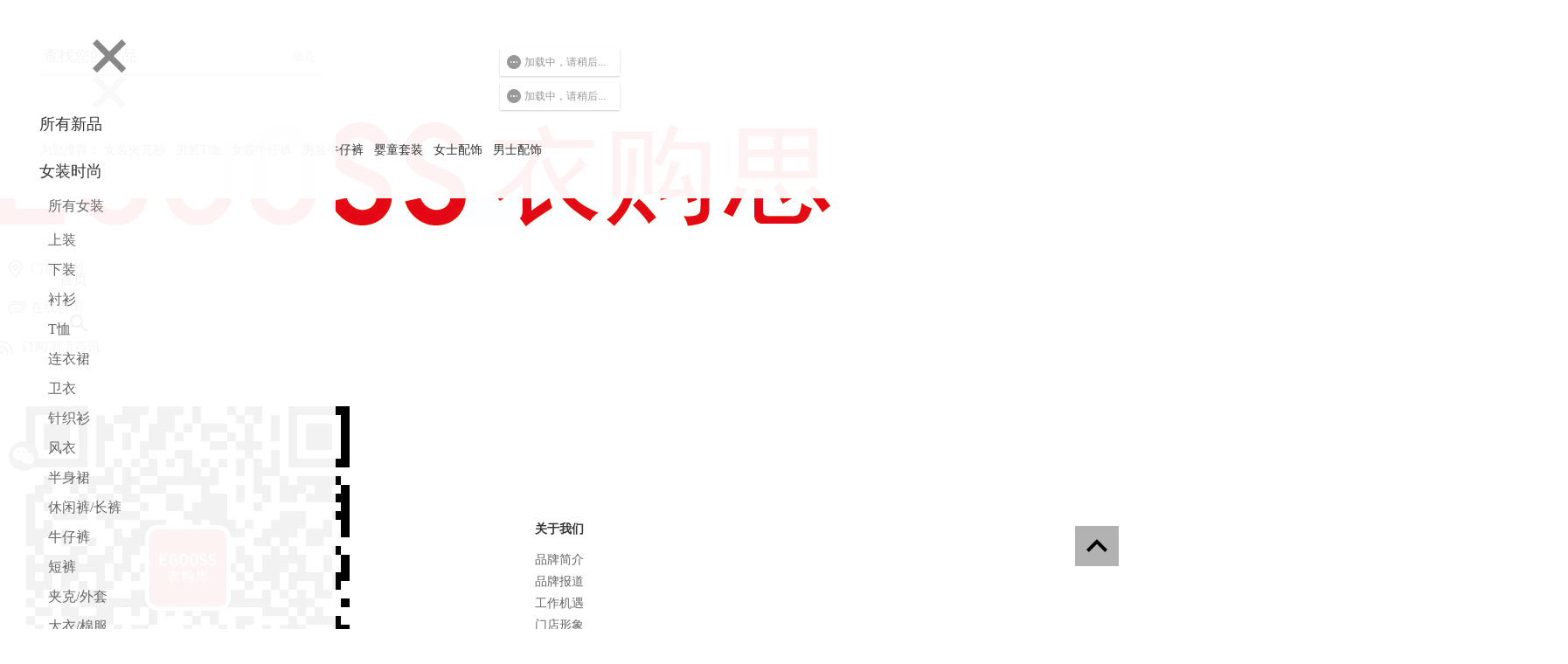

--- FILE ---
content_type: text/html; charset=UTF-8
request_url: http://egooss.com/p-article_detail/id-797.html
body_size: 17908
content:
<!DOCTYPE html >
<html >
        <head>
                <meta http-equiv="Content-Type" content="text/html; charset=UTF-8" />
                <title>内容详情-EGOOSS衣购思官方网站</title>
                <meta http-equiv="cache-control" content="must-revalidate">
                <meta http-equiv="expires" content="0">
                <meta content="东莞市衣购思商贸有限公司" name="author">
                <meta content="东莞市衣购思商贸有限公司" name="Copyright">
                <meta http-equiv="Cache-Control" content="no-siteapp" />
                <meta content="内容详情,EGOOSS衣购思致力于打造”中国一站式家庭时尚购物平台”，为大众顾客提供时尚、优质、平价的服饰产品。通过企业自身高效的供应链管理，实现产品与市场快速反应，与国内领先的商超合作，迅速发展壮大！" name="description">
                <meta content="内容详情,衣购思、奋斗者、迅衣库、优质、时尚、舒适、平价、服饰" name="keywords">
                                  
                        <meta id="viewport" content="width=device-width, initial-scale=1, minimum-scale=1, maximum-scale=1,user-scalable=no" name="viewport" >
                                <meta content="yes" name="apple-mobile-web-app-capable">
                <meta http-equiv="X-UA-Compatible" content="IE=edge">
                <meta content="white" name="apple-mobile-web-app-status-bar-style">
                <meta content="telephone=no,email=no" name="format-detection" />
                                <!--浏览器图标-->
                                        <link rel="shortcut icon" href="https://okgo.top/17001059623478696.ico">
                                <!--iphone图标-->
                                        <link rel="apple-touch-icon" sizes="57x57" href="https://okgo.top/170009714497940.png" />
                        <link rel="apple-touch-icon" sizes="72x72" href="https://okgo.top/170009714497940.png" />
                        <link rel="apple-touch-icon" sizes="114x114" href="https://okgo.top/170009714497940.png" /> 
                                <!--iphone启动界面-->
                                <link rel="stylesheet" type="text/css" href="/static/css/fonts.css">
                <link rel="stylesheet" type="text/css" href="/static/css/dialog.css?v=20171124">
                <link rel="stylesheet" type="text/css" href="/static/css/xzSite.css?version=1.0.1">
                                <!--[if lt IE 10]>
               <script src="https://okgo.top/static/js/jquery.js"></script>
               <script src="/static/js/modernizr.js"></script>
               <![endif]-->
                <!--[if gte IE 10]><!-->
                <script src="https://okgo.top/static/js/jquery.js"></script>
                <!--<![endif]-->
                <script>
                        var appSys = 'web';
                        var domain = 'xiangzhan.com';
                        var staticPath = '/static';
                        var phprpcURL = '/rpc/index/';//默认rpc请求地址
                        var rpcAction = 'rpcIndex';//默认rpc的action
                        var filePath = 'https://okgo.top/';//默认文件地址
                        var thumbnailQuality = 90;//默认图片质量
                        var rpcJS = staticPath + '/js/phprpc.js';
                        var windowURL = window.location.href;
                        var customMode = false;
                        var click = 'click';
                        var isTouch = false;
                        if ("ontouchend" in document) {
                                if (navigator.userAgent.indexOf('QQ') < 0) {
                                        document.write('<script src="/static/js/vMouse.js"><\/script>');
                                        click = 'vclick';
                                }
                                ;
                                isTouch = true;
                        }
                        ;


                </script>
                <script src="https://okgo.top/static/js/jquery.easing.compatibility.js"></script>
                <script src="https://okgo.top/static/js/siteText.js"></script>
                <script src="https://okgo.top/static/js/common.js"></script>
                <script src="https://okgo.top/static/js/dialog.js"></script>
                <script src="https://okgo.top/static/js/xzSite.js?version=1.0.2"></script>
        </head>

        <body id="body">
                        <div style="display:none;">
                <img src="https://okgo.top/170010859911729.jpg?imageMogr2/thumbnail/!300x300r/gravity/Center/crop/300x300/quality/90!" width="300" height="300" />
        </div>
<link rel="stylesheet" type="text/css" href="/static/skins/red/css/style.css">
        <style>
        #header{height:100%;position:relative;z-index:10;border-bottom-width:0px;}   #headerWrapper{padding-left:0px;padding-right:0px;width:100%;}   #main{margin-top:0px;margin-bottom:0px;}   #mainWrapper{width:100%;padding-left:0px;padding-right:0px;}   #footer{background-color:transparent;}   #footerWrapper{padding-top:0px;padding-right:0px;padding-bottom:0px;padding-left:0px;width:100%;}   #app_0918729659929460{margin-bottom:0px;}    @media (min-width: 1200px){#el_152990892137809vp2{} }   #el_15305212349831hci1{margin-bottom:0px;position:fixed;z-index:1;top:0px;right:0px;left:0px;}    @media (max-width: 767px){#el_1530521236564ndir2{padding-top:0px;padding-bottom:0px;} }   #el_1529913183394gsx76{padding-top:20px;margin-bottom:0px;padding-bottom:20px;width:93%;}  @media (min-width: 1200px){#el_1529913183394gsx76{} }  @media (max-width: 767px){#el_1529913183394gsx76 >div.rowPatch{margin-left:-0px}#el_1529913183394gsx76 >div.rowPatch >div >.boxBlock{margin-left:0px}#el_1529913183394gsx76{padding-top:5px;padding-bottom:5px;width:100%;padding-left:10px;padding-right:10px;} }  @media (max-width: 479px){#el_1529913183394gsx76{} }   #el_1529913868807t9fm11{padding-top:20px;}  @media (max-width: 960px){#el_1529913868807t9fm11{margin-right:-45px;padding-top:10px;} }  @media (max-width: 767px){#el_1529913868807t9fm11{margin-right:0px;padding-top:0px;} }   #el_1529913868807mhhj10{margin-left:0px;max-width:350px;} #el_1529913868807mhhj10 >div.rowPatch{margin-left:-0px}#el_1529913868807mhhj10 >div.rowPatch >div >.boxBlock{margin-left:0px} @media (min-width: 1200px){#el_1529913868807mhhj10{margin-top:0px;} }  @media (min-width: 961px) and (max-width: 1199px){#el_1529913868807mhhj10{} }  @media (max-width: 960px){#el_1529913868807mhhj10{} }  @media (max-width: 767px){#el_1529913868807mhhj10{margin-top:0px;} }   #el_1529998513003n9xs65 .iconBar_1 .icon{color:#000000;font-size:20px;}  @media (max-width: 767px){#el_1529998513003n9xs65 .iconBar_1 .icon{font-size:22px;} }   #el_1529913876272wsiu12{margin-left:-10px;}  @media (max-width: 960px){#el_1529913876272wsiu12{margin-left:-15px;} }  @media (max-width: 767px){#el_1529913876272wsiu12{height:0px;overflow:hidden;margin-top:-10px;margin-left:0px;} #el_1529913876272wsiu12{} }   #app_5789772310903419{font-size:16px;font-family:Microsoft YaHei;color:#000000;line-height:30px;} #app_5789772310903419 a,#app_5789772310903419 a:link{color:#000000;} #app_5789772310903419 a:hover{color:#e60012;}  @media (min-width: 961px) and (max-width: 1199px){#app_5789772310903419{font-size:16px;} }  @media (max-width: 960px){#app_5789772310903419{font-size:16px;line-height:44px;} }   #app_7457833094793379{text-align:center;max-width:170px;}  @media (max-width: 960px){#app_7457833094793379{max-width:150px;} }  @media (max-width: 767px){#app_7457833094793379{max-width:100px;} }   #el_1529978215698rusi1{padding-top:20px;}  @media (max-width: 960px){#el_1529978215698rusi1{padding-top:10px;} }  @media (max-width: 767px){#el_1529978215698rusi1{padding-top:0px;} }   #el_1531380963318nprb2 >div.rowPatch{margin-left:-0px}#el_1531380963318nprb2 >div.rowPatch >div >.boxBlock{margin-left:0px}#el_1531380963318nprb2{max-width:100px;margin-right:0px;}   #el_1531380967058ks894{font-size:16px;font-family:Microsoft YaHei;color:#000000;line-height:30px;text-align:right;} #el_1531380967058ks894 a,#el_1531380967058ks894 a:link{color:#000000;} #el_1531380967058ks894 a:hover{color:#e60012;}  @media (min-width: 961px) and (max-width: 1199px){#el_1531380967058ks894{font-size:16px;} }  @media (max-width: 960px){#el_1531380967058ks894{font-size:16px;line-height:44px;} }   #app_7178756417689599{text-align:right;}  @media (min-width: 961px) and (max-width: 1199px){#app_7178756417689599{} }   #app_7178756417689599 .iconBar_1 .icon{font-size:20px;color:#000000;}  @media (max-width: 767px){#app_7178756417689599 .iconBar_1 .icon{font-size:22px;} }   #el_1530000068067tg0i2{background-color:rgba(255,255,255,0.95);padding-top:3.5%;padding-right:3.5%;padding-bottom:3.5%;padding-left:3.5%;position:absolute;z-index:100;top:0px;right:0px;left:0px;margin-bottom:0px;} #el_1530000068067tg0i2{}   #app_1996674609850306 .search{border-top-width:0px;border-right-width:0px;border-bottom-width:1px;border-left-width:0px;border-bottom-color:#707070;}   #app_1996674609850306 input::-webkit-input-placeholder{color:#333333;font-family:Microsoft YaHei;font-size:16px;}   #app_1996674609850306{max-width:325px;margin-left:0px;margin-bottom:0px;}   #app_1996674609850306 a[role=searchBtn]{background-color:transparent;color:#7d7878;}   #app_4133274661327041{text-align:right;margin-bottom:0px;max-width:100px;margin-right:0px;}  @media (max-width: 767px){#app_4133274661327041{max-width:25px;} }   #app_4200759666041886{color:#333333;font-family:Arial, Helvetica, sans-serif;margin-top:30px;}   #el_1530002647991xe7d4{background-color:rgba(255,255,255,0.95);padding-top:3.5%;padding-right:3.5%;padding-bottom:3.5%;padding-left:3.5%;position:fixed;z-index:100;top:0px;left:0px;bottom:0px;margin-bottom:0px;width:30%;margin-left:0px;height:100%;} #el_1530002647991xe7d4{}  @media (max-width: 960px){#el_1530002647991xe7d4{width:50%;} }  @media (max-width: 767px){#el_1530002647991xe7d4{width:70%;} }   #el_1530002647994wwc55{margin-left:0px;padding-bottom:50px;}  @media (max-width: 767px){#el_1530002647994wwc55{} }   #app_1996674609850306 .search{border-top-width:0px;border-right-width:0px;border-bottom-width:1px;border-left-width:0px;border-bottom-color:#707070;}   #app_1996674609850306 input::-webkit-input-placeholder{color:#333333;font-family:Microsoft YaHei;font-size:18px;}   #app_1996674609850306{max-width:325px;margin-left:0px;margin-bottom:0px;}   #app_1996674609850306 a[role=searchBtn]{background-color:transparent;color:#7d7878;}   #el_15300026479965rr57{text-align:right;margin-bottom:0px;max-width:100px;margin-right:0px;}  @media (max-width: 767px){#el_15300026479965rr57{max-width:25px;} }   #el_1530090463918nrur23{max-height:800px;overflow:scroll;-webkit-overflow-scrolling:touch;margin-top:30px;max-width:100%;}  @media (min-width: 961px) and (max-width: 1199px){#el_1530090463918nrur23{max-height:600px;} }  @media (max-width: 767px){#el_1530090463918nrur23{max-height:500px;} }   #app_4909481831930919{font-size:18px;font-family:Microsoft YaHei;margin-bottom:0px;line-height:44px;}  @media (max-width: 767px){#app_4909481831930919{font-size:16px;} }   #el_15300914930771c9w2{font-size:18px;font-family:Microsoft YaHei;margin-bottom:0px;line-height:44px;margin-top:10px;}  @media (max-width: 767px){#el_15300914930771c9w2{font-size:16px;margin-top:0px;} }   #el_1530091936382lkde31{margin-top:10px;} #el_1530091936382lkde31{}  @media (max-width: 767px){#el_1530091936382lkde31{margin-top:0px;} }   #el_1530089971171o9ob10 .article_category_title{font-size:16px;color:#666;font-family:Microsoft YaHei;}  @media (max-width: 960px){#el_1530089971171o9ob10 .article_category_title{line-height:35px;} }  @media (max-width: 767px){#el_1530089971171o9ob10 .article_category_title{font-size:14px;} }   #el_1530089971171o9ob10 .article_category_pic{width:0px;height:0px;overflow:hidden;} #el_1530089971171o9ob10 .article_category_pic{}   #el_1530089971171o9ob10 .article_category_list{text-align:left;margin-top:-10px;}  @media (max-width: 960px){#el_1530089971171o9ob10 .article_category_list{margin-top:-20px;} }  @media (max-width: 767px){#el_1530089971171o9ob10 .article_category_list{margin-top:-20px;} }   #el_1530089971171o9ob10 .con_body{padding-top:10px;}  @media (max-width: 960px){#el_1530089971171o9ob10 .con_body{padding-top:20px;} }  @media (max-width: 767px){#el_1530089971171o9ob10 .con_body{padding-top:20px;} }   #el_1530089971171o9ob10{padding-left:10px;} #el_1530089971171o9ob10{}  @media (max-width: 960px){#el_1530089971171o9ob10{margin-top:0px;} }  @media (max-width: 767px){#el_1530089971171o9ob10{} }   #app_9482512693150824{font-size:16px;color:#666;font-family:Microsoft YaHei;padding-left:10px;margin-bottom:10px;line-height:35px;}  @media (max-width: 767px){#app_9482512693150824{font-size:14px;margin-bottom:0px;line-height:21px;} }   #el_1530091626741139w10{font-size:18px;font-family:Microsoft YaHei;margin-bottom:0px;line-height:44px;margin-top:10px;}  @media (max-width: 767px){#el_1530091626741139w10{font-size:16px;margin-top:0px;} }   #el_1530092632426pt2i1{margin-top:10px;} #el_1530092632426pt2i1{}  @media (max-width: 767px){#el_1530092632426pt2i1{margin-top:0px;} }   #el_1530089971171o9ob10 .article_category_title{font-size:16px;color:#666;font-family:Microsoft YaHei;}  @media (max-width: 960px){#el_1530089971171o9ob10 .article_category_title{line-height:35px;} }  @media (max-width: 767px){#el_1530089971171o9ob10 .article_category_title{font-size:14px;} }   #el_1530089971171o9ob10 .article_category_pic{width:0px;height:0px;overflow:hidden;} #el_1530089971171o9ob10 .article_category_pic{}   #el_1530089971171o9ob10 .article_category_list{text-align:left;margin-top:-10px;}  @media (max-width: 960px){#el_1530089971171o9ob10 .article_category_list{margin-top:-20px;} }  @media (max-width: 767px){#el_1530089971171o9ob10 .article_category_list{margin-top:-20px;} }   #el_1530089971171o9ob10 .con_body{padding-top:10px;}  @media (max-width: 960px){#el_1530089971171o9ob10 .con_body{padding-top:20px;} }  @media (max-width: 767px){#el_1530089971171o9ob10 .con_body{padding-top:20px;} }   #el_1530089971171o9ob10{padding-left:10px;} #el_1530089971171o9ob10{}  @media (max-width: 960px){#el_1530089971171o9ob10{margin-top:0px;} }  @media (max-width: 767px){#el_1530089971171o9ob10{} }   #el_1530092943578f0xb37 .article_category_title{font-size:16px;color:#666;font-family:Microsoft YaHei;}  @media (max-width: 960px){#el_1530092943578f0xb37 .article_category_title{line-height:35px;} }  @media (max-width: 767px){#el_1530092943578f0xb37 .article_category_title{font-size:14px;} }   #el_1530092943578f0xb37 .article_category_pic{width:0px;height:0px;overflow:hidden;} #el_1530092943578f0xb37 .article_category_pic{}   #el_1530092943578f0xb37 .article_category_list{text-align:left;margin-top:-10px;}  @media (max-width: 960px){#el_1530092943578f0xb37 .article_category_list{margin-top:-20px;} }  @media (max-width: 767px){#el_1530092943578f0xb37 .article_category_list{margin-top:-20px;} }   #el_1530092943578f0xb37 .con_body{padding-top:10px;}  @media (max-width: 960px){#el_1530092943578f0xb37 .con_body{padding-top:20px;} }  @media (max-width: 767px){#el_1530092943578f0xb37 .con_body{padding-top:20px;} }   #el_1530092943578f0xb37{padding-left:10px;} #el_1530092943578f0xb37{}  @media (max-width: 960px){#el_1530092943578f0xb37{margin-top:0px;} }  @media (max-width: 767px){#el_1530092943578f0xb37{} }   #el_1533287420016d8gw2{font-size:16px;color:#666;font-family:Microsoft YaHei;padding-left:10px;margin-bottom:10px;line-height:35px;}  @media (max-width: 767px){#el_1533287420016d8gw2{font-size:14px;margin-bottom:0px;line-height:21px;} }   #el_15300916433606ikw16{font-size:18px;font-family:Microsoft YaHei;margin-bottom:0px;line-height:44px;margin-top:10px;}  @media (max-width: 767px){#el_15300916433606ikw16{font-size:16px;margin-top:0px;} }   #el_1530092634878r7dn4{margin-top:10px;} #el_1530092634878r7dn4{}  @media (max-width: 767px){#el_1530092634878r7dn4{margin-top:0px;} }   #el_1530089971171o9ob10 .article_category_title{font-size:16px;color:#666;font-family:Microsoft YaHei;}  @media (max-width: 960px){#el_1530089971171o9ob10 .article_category_title{line-height:35px;} }  @media (max-width: 767px){#el_1530089971171o9ob10 .article_category_title{font-size:14px;} }   #el_1530089971171o9ob10 .article_category_pic{width:0px;height:0px;overflow:hidden;} #el_1530089971171o9ob10 .article_category_pic{}   #el_1530089971171o9ob10 .article_category_list{text-align:left;margin-top:-10px;}  @media (max-width: 960px){#el_1530089971171o9ob10 .article_category_list{margin-top:-20px;} }  @media (max-width: 767px){#el_1530089971171o9ob10 .article_category_list{margin-top:-20px;} }   #el_1530089971171o9ob10 .con_body{padding-top:10px;}  @media (max-width: 960px){#el_1530089971171o9ob10 .con_body{padding-top:20px;} }  @media (max-width: 767px){#el_1530089971171o9ob10 .con_body{padding-top:20px;} }   #el_1530089971171o9ob10{padding-left:10px;} #el_1530089971171o9ob10{}  @media (max-width: 960px){#el_1530089971171o9ob10{margin-top:0px;} }  @media (max-width: 767px){#el_1530089971171o9ob10{} }   #el_1530092691223eid629 .article_category_title{font-size:16px;color:#666;font-family:Microsoft YaHei;}  @media (max-width: 960px){#el_1530092691223eid629 .article_category_title{line-height:35px;} }  @media (max-width: 767px){#el_1530092691223eid629 .article_category_title{font-size:14px;} }   #el_1530092691223eid629 .article_category_pic{width:0px;height:0px;overflow:hidden;} #el_1530092691223eid629 .article_category_pic{}   #el_1530092691223eid629 .article_category_list{text-align:left;margin-top:-10px;}  @media (max-width: 960px){#el_1530092691223eid629 .article_category_list{margin-top:-20px;} }  @media (max-width: 767px){#el_1530092691223eid629 .article_category_list{margin-top:-20px;} }   #el_1530092691223eid629 .con_body{padding-top:10px;}  @media (max-width: 960px){#el_1530092691223eid629 .con_body{padding-top:20px;} }  @media (max-width: 767px){#el_1530092691223eid629 .con_body{padding-top:20px;} }   #el_1530092691223eid629{padding-left:10px;} #el_1530092691223eid629{}  @media (max-width: 960px){#el_1530092691223eid629{margin-top:0px;} }  @media (max-width: 767px){#el_1530092691223eid629{} }   #el_1533287488887xe213{font-size:16px;color:#666;font-family:Microsoft YaHei;padding-left:10px;margin-bottom:10px;line-height:35px;}  @media (max-width: 767px){#el_1533287488887xe213{font-size:14px;margin-bottom:0px;line-height:21px;} }   #el_15300916431541kxm15{font-size:18px;font-family:Microsoft YaHei;margin-bottom:0px;line-height:44px;margin-top:10px;} #el_15300916431541kxm15{}  @media (max-width: 767px){#el_15300916431541kxm15{font-size:16px;margin-top:0px;} }   #el_1530092639476cgwp7{margin-top:10px;} #el_1530092639476cgwp7{}  @media (max-width: 767px){#el_1530092639476cgwp7{margin-top:0px;} }   #el_1530089971171o9ob10 .article_category_title{font-size:16px;color:#666;font-family:Microsoft YaHei;}  @media (max-width: 960px){#el_1530089971171o9ob10 .article_category_title{line-height:35px;} }  @media (max-width: 767px){#el_1530089971171o9ob10 .article_category_title{font-size:14px;} }   #el_1530089971171o9ob10 .article_category_pic{width:0px;height:0px;overflow:hidden;} #el_1530089971171o9ob10 .article_category_pic{}   #el_1530089971171o9ob10 .article_category_list{text-align:left;margin-top:-10px;}  @media (max-width: 960px){#el_1530089971171o9ob10 .article_category_list{margin-top:-20px;} }  @media (max-width: 767px){#el_1530089971171o9ob10 .article_category_list{margin-top:-20px;} }   #el_1530089971171o9ob10 .con_body{padding-top:10px;}  @media (max-width: 960px){#el_1530089971171o9ob10 .con_body{padding-top:20px;} }  @media (max-width: 767px){#el_1530089971171o9ob10 .con_body{padding-top:20px;} }   #el_1530089971171o9ob10{padding-left:10px;} #el_1530089971171o9ob10{}  @media (max-width: 960px){#el_1530089971171o9ob10{margin-top:0px;} }  @media (max-width: 767px){#el_1530089971171o9ob10{} }   #el_1530092954443ou3g38 .article_category_title{font-size:16px;color:#666;font-family:Microsoft YaHei;}  @media (max-width: 960px){#el_1530092954443ou3g38 .article_category_title{line-height:35px;} }  @media (max-width: 767px){#el_1530092954443ou3g38 .article_category_title{font-size:14px;} }   #el_1530092954443ou3g38 .article_category_pic{width:0px;height:0px;overflow:hidden;} #el_1530092954443ou3g38 .article_category_pic{}   #el_1530092954443ou3g38 .article_category_list{text-align:left;margin-top:-10px;}  @media (max-width: 960px){#el_1530092954443ou3g38 .article_category_list{margin-top:-20px;} }  @media (max-width: 767px){#el_1530092954443ou3g38 .article_category_list{margin-top:-20px;} }   #el_1530092954443ou3g38 .con_body{padding-top:10px;}  @media (max-width: 960px){#el_1530092954443ou3g38 .con_body{padding-top:20px;} }  @media (max-width: 767px){#el_1530092954443ou3g38 .con_body{padding-top:20px;} }   #el_1530092954443ou3g38{padding-left:10px;} #el_1530092954443ou3g38{}  @media (max-width: 960px){#el_1530092954443ou3g38{margin-top:0px;} }  @media (max-width: 767px){#el_1530092954443ou3g38{} }   #el_1533287522309eqok5{font-size:16px;color:#666;font-family:Microsoft YaHei;padding-left:10px;margin-bottom:10px;line-height:35px;}  @media (max-width: 767px){#el_1533287522309eqok5{font-size:14px;margin-bottom:0px;line-height:21px;} }   #el_1530091642959fuxo14{font-size:18px;font-family:Microsoft YaHei;margin-bottom:0px;line-height:44px;margin-top:10px;}  @media (max-width: 767px){#el_1530091642959fuxo14{font-size:16px;margin-top:0px;} }   #el_1530092642252lv0510{margin-top:10px;} #el_1530092642252lv0510{}  @media (max-width: 767px){#el_1530092642252lv0510{margin-top:0px;} }   #el_1530089971171o9ob10 .article_category_title{font-size:16px;color:#666;font-family:Microsoft YaHei;}  @media (max-width: 960px){#el_1530089971171o9ob10 .article_category_title{line-height:35px;} }  @media (max-width: 767px){#el_1530089971171o9ob10 .article_category_title{font-size:14px;} }   #el_1530089971171o9ob10 .article_category_pic{width:0px;height:0px;overflow:hidden;} #el_1530089971171o9ob10 .article_category_pic{}   #el_1530089971171o9ob10 .article_category_list{text-align:left;margin-top:-10px;}  @media (max-width: 960px){#el_1530089971171o9ob10 .article_category_list{margin-top:-20px;} }  @media (max-width: 767px){#el_1530089971171o9ob10 .article_category_list{margin-top:-20px;} }   #el_1530089971171o9ob10 .con_body{padding-top:10px;}  @media (max-width: 960px){#el_1530089971171o9ob10 .con_body{padding-top:20px;} }  @media (max-width: 767px){#el_1530089971171o9ob10 .con_body{padding-top:20px;} }   #el_1530089971171o9ob10{padding-left:10px;} #el_1530089971171o9ob10{}  @media (max-width: 960px){#el_1530089971171o9ob10{margin-top:0px;} }  @media (max-width: 767px){#el_1530089971171o9ob10{} }   #el_1530092707001wl9531 .article_category_title{font-size:16px;color:#666;font-family:Microsoft YaHei;}  @media (max-width: 960px){#el_1530092707001wl9531 .article_category_title{line-height:35px;} }  @media (max-width: 767px){#el_1530092707001wl9531 .article_category_title{font-size:14px;} }   #el_1530092707001wl9531 .article_category_pic{width:0px;height:0px;overflow:hidden;} #el_1530092707001wl9531 .article_category_pic{}   #el_1530092707001wl9531 .article_category_list{text-align:left;margin-top:-10px;}  @media (max-width: 960px){#el_1530092707001wl9531 .article_category_list{margin-top:-20px;} }  @media (max-width: 767px){#el_1530092707001wl9531 .article_category_list{margin-top:-20px;} }   #el_1530092707001wl9531 .con_body{padding-top:10px;}  @media (max-width: 960px){#el_1530092707001wl9531 .con_body{padding-top:20px;} }  @media (max-width: 767px){#el_1530092707001wl9531 .con_body{padding-top:20px;} }   #el_1530092707001wl9531{padding-left:10px;} #el_1530092707001wl9531{}  @media (max-width: 960px){#el_1530092707001wl9531{margin-top:0px;} }  @media (max-width: 767px){#el_1530092707001wl9531{} }   #el_15300916427604fwc13{font-size:18px;font-family:Microsoft YaHei;margin-bottom:0px;line-height:44px;margin-top:10px;}  @media (max-width: 767px){#el_15300916427604fwc13{font-size:16px;margin-top:0px;} }   #el_1530092644031w8nm13{margin-top:10px;} #el_1530092644031w8nm13{}  @media (max-width: 767px){#el_1530092644031w8nm13{margin-top:0px;} }   #el_1530089971171o9ob10 .article_category_title{font-size:16px;color:#666;font-family:Microsoft YaHei;}  @media (max-width: 960px){#el_1530089971171o9ob10 .article_category_title{line-height:35px;} }  @media (max-width: 767px){#el_1530089971171o9ob10 .article_category_title{font-size:14px;} }   #el_1530089971171o9ob10 .article_category_pic{width:0px;height:0px;overflow:hidden;} #el_1530089971171o9ob10 .article_category_pic{}   #el_1530089971171o9ob10 .article_category_list{text-align:left;margin-top:-10px;}  @media (max-width: 960px){#el_1530089971171o9ob10 .article_category_list{margin-top:-20px;} }  @media (max-width: 767px){#el_1530089971171o9ob10 .article_category_list{margin-top:-20px;} }   #el_1530089971171o9ob10 .con_body{padding-top:10px;}  @media (max-width: 960px){#el_1530089971171o9ob10 .con_body{padding-top:20px;} }  @media (max-width: 767px){#el_1530089971171o9ob10 .con_body{padding-top:20px;} }   #el_1530089971171o9ob10{padding-left:10px;} #el_1530089971171o9ob10{}  @media (max-width: 960px){#el_1530089971171o9ob10{margin-top:0px;} }  @media (max-width: 767px){#el_1530089971171o9ob10{} }   #el_1530092714385jgta32 .article_category_title{font-size:16px;color:#666;font-family:Microsoft YaHei;}  @media (max-width: 960px){#el_1530092714385jgta32 .article_category_title{line-height:35px;} }  @media (max-width: 767px){#el_1530092714385jgta32 .article_category_title{font-size:14px;} }   #el_1530092714385jgta32 .article_category_pic{width:0px;height:0px;overflow:hidden;} #el_1530092714385jgta32 .article_category_pic{}   #el_1530092714385jgta32 .article_category_list{text-align:left;margin-top:-10px;}  @media (max-width: 960px){#el_1530092714385jgta32 .article_category_list{margin-top:-20px;} }  @media (max-width: 767px){#el_1530092714385jgta32 .article_category_list{margin-top:-20px;} }   #el_1530092714385jgta32 .con_body{padding-top:10px;}  @media (max-width: 960px){#el_1530092714385jgta32 .con_body{padding-top:20px;} }  @media (max-width: 767px){#el_1530092714385jgta32 .con_body{padding-top:20px;} }   #el_1530092714385jgta32{padding-left:10px;} #el_1530092714385jgta32{}  @media (max-width: 960px){#el_1530092714385jgta32{margin-top:0px;} }  @media (max-width: 767px){#el_1530092714385jgta32{} }   #el_15300916425501imr12{font-size:18px;font-family:Microsoft YaHei;margin-bottom:0px;line-height:44px;margin-top:10px;}  @media (max-width: 767px){#el_15300916425501imr12{font-size:16px;margin-top:0px;} }   #el_1530092651079arq616{margin-top:10px;} #el_1530092651079arq616{}  @media (max-width: 767px){#el_1530092651079arq616{margin-top:0px;} }   #el_1530089971171o9ob10 .article_category_title{font-size:16px;color:#666;font-family:Microsoft YaHei;}  @media (max-width: 960px){#el_1530089971171o9ob10 .article_category_title{line-height:35px;} }  @media (max-width: 767px){#el_1530089971171o9ob10 .article_category_title{font-size:14px;} }   #el_1530089971171o9ob10 .article_category_pic{width:0px;height:0px;overflow:hidden;} #el_1530089971171o9ob10 .article_category_pic{}   #el_1530089971171o9ob10 .article_category_list{text-align:left;margin-top:-10px;}  @media (max-width: 960px){#el_1530089971171o9ob10 .article_category_list{margin-top:-20px;} }  @media (max-width: 767px){#el_1530089971171o9ob10 .article_category_list{margin-top:-20px;} }   #el_1530089971171o9ob10 .con_body{padding-top:10px;}  @media (max-width: 960px){#el_1530089971171o9ob10 .con_body{padding-top:20px;} }  @media (max-width: 767px){#el_1530089971171o9ob10 .con_body{padding-top:20px;} }   #el_1530089971171o9ob10{padding-left:10px;} #el_1530089971171o9ob10{}  @media (max-width: 960px){#el_1530089971171o9ob10{margin-top:0px;} }  @media (max-width: 767px){#el_1530089971171o9ob10{} }   #el_1530092719865a6f733 .article_category_title{font-size:16px;color:#666;font-family:Microsoft YaHei;}  @media (max-width: 960px){#el_1530092719865a6f733 .article_category_title{line-height:35px;} }  @media (max-width: 767px){#el_1530092719865a6f733 .article_category_title{font-size:14px;} }   #el_1530092719865a6f733 .article_category_pic{width:0px;height:0px;overflow:hidden;} #el_1530092719865a6f733 .article_category_pic{}   #el_1530092719865a6f733 .article_category_list{text-align:left;margin-top:-10px;}  @media (max-width: 960px){#el_1530092719865a6f733 .article_category_list{margin-top:-20px;} }  @media (max-width: 767px){#el_1530092719865a6f733 .article_category_list{margin-top:-20px;} }   #el_1530092719865a6f733 .con_body{padding-top:10px;}  @media (max-width: 960px){#el_1530092719865a6f733 .con_body{padding-top:20px;} }  @media (max-width: 767px){#el_1530092719865a6f733 .con_body{padding-top:20px;} }   #el_1530092719865a6f733{padding-left:10px;} #el_1530092719865a6f733{}  @media (max-width: 960px){#el_1530092719865a6f733{margin-top:0px;} }  @media (max-width: 767px){#el_1530092719865a6f733{} }   #el_153009164233577ft11{font-size:18px;font-family:Microsoft YaHei;margin-bottom:0px;line-height:44px;margin-top:10px;}  @media (max-width: 767px){#el_153009164233577ft11{font-size:16px;margin-top:0px;} }   #el_1530092653222ebdu19{margin-top:10px;} #el_1530092653222ebdu19{}  @media (max-width: 767px){#el_1530092653222ebdu19{margin-top:0px;} }   #el_1530089971171o9ob10 .article_category_title{font-size:16px;color:#666;font-family:Microsoft YaHei;}  @media (max-width: 960px){#el_1530089971171o9ob10 .article_category_title{line-height:35px;} }  @media (max-width: 767px){#el_1530089971171o9ob10 .article_category_title{font-size:14px;} }   #el_1530089971171o9ob10 .article_category_pic{width:0px;height:0px;overflow:hidden;} #el_1530089971171o9ob10 .article_category_pic{}   #el_1530089971171o9ob10 .article_category_list{text-align:left;margin-top:-10px;}  @media (max-width: 960px){#el_1530089971171o9ob10 .article_category_list{margin-top:-20px;} }  @media (max-width: 767px){#el_1530089971171o9ob10 .article_category_list{margin-top:-20px;} }   #el_1530089971171o9ob10 .con_body{padding-top:10px;}  @media (max-width: 960px){#el_1530089971171o9ob10 .con_body{padding-top:20px;} }  @media (max-width: 767px){#el_1530089971171o9ob10 .con_body{padding-top:20px;} }   #el_1530089971171o9ob10{padding-left:10px;} #el_1530089971171o9ob10{}  @media (max-width: 960px){#el_1530089971171o9ob10{margin-top:0px;} }  @media (max-width: 767px){#el_1530089971171o9ob10{} }   #el_1530092725005u80234 .article_category_title{font-size:16px;color:#666;font-family:Microsoft YaHei;}  @media (max-width: 960px){#el_1530092725005u80234 .article_category_title{line-height:35px;} }  @media (max-width: 767px){#el_1530092725005u80234 .article_category_title{font-size:14px;} }   #el_1530092725005u80234 .article_category_pic{width:0px;height:0px;overflow:hidden;} #el_1530092725005u80234 .article_category_pic{}   #el_1530092725005u80234 .article_category_list{text-align:left;margin-top:-10px;}  @media (max-width: 960px){#el_1530092725005u80234 .article_category_list{margin-top:-20px;} }  @media (max-width: 767px){#el_1530092725005u80234 .article_category_list{margin-top:-20px;} }   #el_1530092725005u80234 .con_body{padding-top:10px;}  @media (max-width: 960px){#el_1530092725005u80234 .con_body{padding-top:20px;} }  @media (max-width: 767px){#el_1530092725005u80234 .con_body{padding-top:20px;} }   #el_1530092725005u80234{padding-left:10px;} #el_1530092725005u80234{}  @media (max-width: 960px){#el_1530092725005u80234{margin-top:0px;} }  @media (max-width: 767px){#el_1530092725005u80234{} }   #el_15300916883709d6q27{font-size:18px;font-family:Microsoft YaHei;margin-bottom:0px;line-height:44px;margin-top:10px;}  @media (max-width: 767px){#el_15300916883709d6q27{font-size:16px;margin-top:0px;} }   #el_15300926575551i7r22{margin-top:10px;} #el_15300926575551i7r22{}  @media (max-width: 767px){#el_15300926575551i7r22{margin-top:0px;} }   #el_1530089971171o9ob10 .article_category_title{font-size:16px;color:#666;font-family:Microsoft YaHei;}  @media (max-width: 960px){#el_1530089971171o9ob10 .article_category_title{line-height:35px;} }  @media (max-width: 767px){#el_1530089971171o9ob10 .article_category_title{font-size:14px;} }   #el_1530089971171o9ob10 .article_category_pic{width:0px;height:0px;overflow:hidden;} #el_1530089971171o9ob10 .article_category_pic{}   #el_1530089971171o9ob10 .article_category_list{text-align:left;margin-top:-10px;}  @media (max-width: 960px){#el_1530089971171o9ob10 .article_category_list{margin-top:-20px;} }  @media (max-width: 767px){#el_1530089971171o9ob10 .article_category_list{margin-top:-20px;} }   #el_1530089971171o9ob10 .con_body{padding-top:10px;}  @media (max-width: 960px){#el_1530089971171o9ob10 .con_body{padding-top:20px;} }  @media (max-width: 767px){#el_1530089971171o9ob10 .con_body{padding-top:20px;} }   #el_1530089971171o9ob10{padding-left:10px;} #el_1530089971171o9ob10{}  @media (max-width: 960px){#el_1530089971171o9ob10{margin-top:0px;} }  @media (max-width: 767px){#el_1530089971171o9ob10{} }   #el_1530092731076vjvi35 .article_category_title{font-size:16px;color:#666;font-family:Microsoft YaHei;}  @media (max-width: 960px){#el_1530092731076vjvi35 .article_category_title{line-height:35px;} }  @media (max-width: 767px){#el_1530092731076vjvi35 .article_category_title{font-size:14px;} }   #el_1530092731076vjvi35 .article_category_pic{width:0px;height:0px;overflow:hidden;} #el_1530092731076vjvi35 .article_category_pic{}   #el_1530092731076vjvi35 .article_category_list{text-align:left;margin-top:-10px;}  @media (max-width: 960px){#el_1530092731076vjvi35 .article_category_list{margin-top:-20px;} }  @media (max-width: 767px){#el_1530092731076vjvi35 .article_category_list{margin-top:-20px;} }   #el_1530092731076vjvi35 .con_body{padding-top:10px;}  @media (max-width: 960px){#el_1530092731076vjvi35 .con_body{padding-top:20px;} }  @media (max-width: 767px){#el_1530092731076vjvi35 .con_body{padding-top:20px;} }   #el_1530092731076vjvi35{padding-left:10px;} #el_1530092731076vjvi35{}  @media (max-width: 960px){#el_1530092731076vjvi35{margin-top:0px;} }  @media (max-width: 767px){#el_1530092731076vjvi35{} }   #el_1530091688107gsak26{font-size:18px;font-family:Microsoft YaHei;margin-bottom:0px;line-height:44px;margin-top:10px;}  @media (max-width: 767px){#el_1530091688107gsak26{font-size:16px;margin-top:0px;} }   #el_1530092660748tawh25{margin-top:10px;} #el_1530092660748tawh25{}  @media (max-width: 767px){#el_1530092660748tawh25{margin-top:0px;} }   #el_1530089971171o9ob10 .article_category_title{font-size:16px;color:#666;font-family:Microsoft YaHei;}  @media (max-width: 960px){#el_1530089971171o9ob10 .article_category_title{line-height:35px;} }  @media (max-width: 767px){#el_1530089971171o9ob10 .article_category_title{font-size:14px;} }   #el_1530089971171o9ob10 .article_category_pic{width:0px;height:0px;overflow:hidden;} #el_1530089971171o9ob10 .article_category_pic{}   #el_1530089971171o9ob10 .article_category_list{text-align:left;margin-top:-10px;}  @media (max-width: 960px){#el_1530089971171o9ob10 .article_category_list{margin-top:-20px;} }  @media (max-width: 767px){#el_1530089971171o9ob10 .article_category_list{margin-top:-20px;} }   #el_1530089971171o9ob10 .con_body{padding-top:10px;}  @media (max-width: 960px){#el_1530089971171o9ob10 .con_body{padding-top:20px;} }  @media (max-width: 767px){#el_1530089971171o9ob10 .con_body{padding-top:20px;} }   #el_1530089971171o9ob10{padding-left:10px;} #el_1530089971171o9ob10{}  @media (max-width: 960px){#el_1530089971171o9ob10{margin-top:0px;} }  @media (max-width: 767px){#el_1530089971171o9ob10{} }   #el_153009273693478wl36 .article_category_title{font-size:16px;color:#666;font-family:Microsoft YaHei;}  @media (max-width: 960px){#el_153009273693478wl36 .article_category_title{line-height:35px;} }  @media (max-width: 767px){#el_153009273693478wl36 .article_category_title{font-size:14px;} }   #el_153009273693478wl36 .article_category_pic{width:0px;height:0px;overflow:hidden;} #el_153009273693478wl36 .article_category_pic{}   #el_153009273693478wl36 .article_category_list{text-align:left;margin-top:-10px;}  @media (max-width: 960px){#el_153009273693478wl36 .article_category_list{margin-top:-20px;} }  @media (max-width: 767px){#el_153009273693478wl36 .article_category_list{margin-top:-20px;} }   #el_153009273693478wl36 .con_body{padding-top:10px;}  @media (max-width: 960px){#el_153009273693478wl36 .con_body{padding-top:20px;} }  @media (max-width: 767px){#el_153009273693478wl36 .con_body{padding-top:20px;} }   #el_153009273693478wl36{padding-left:10px;} #el_153009273693478wl36{}  @media (max-width: 960px){#el_153009273693478wl36{margin-top:0px;} }  @media (max-width: 767px){#el_153009273693478wl36{} }   #app_5878490371444536 .article_detail_title{font-size:16px;font-family:Microsoft YaHei;}   #app_5878490371444536{margin-top:30px;}  @media (max-width: 767px){#app_5878490371444536{margin-top:30px;} }   #el_15300062610074e991{padding-left:10px;padding-right:10px;max-width:1460px;padding-top:140px;padding-bottom:80px;}  @media (max-width: 767px){#el_15300062610074e991{padding-bottom:20px;padding-top:75px;} }   #app_2579449374393555{color:#333;font-family:Microsoft YaHei;font-size:16px;margin-bottom:0px;} #app_2579449374393555 a,#app_2579449374393555 a:link{color:#333;} #app_2579449374393555 a:hover{color:#666;}  @media (max-width: 960px){#app_2579449374393555{font-size:14px;} }   #el_15299942059142n4x2{max-width:1460px;padding-left:10px;padding-right:10px;text-align:left;padding-top:0px;padding-bottom:40px;}  @media (max-width: 767px){#el_15299942059142n4x2{padding-top:10px;padding-bottom:10px;} }   #el_152999646183121xo13{margin-bottom:0px;}   #el_1529996461831o1xs12{}  @media (max-width: 960px){#el_1529996461831o1xs12{margin-right:-10px;} }  @media (max-width: 767px){#el_1529996461831o1xs12{margin-right:0px;} #el_1529996461831o1xs12{} }  @media (max-width: 479px){#el_1529996461831o1xs12{} }   #el_1529996461831d3qg11 >div.rowPatch{margin-left:-5px}#el_1529996461831d3qg11 >div.rowPatch >div >.boxBlock{margin-left:5px}  #app_5403697590499308{color:#333333;font-family:Microsoft YaHei;font-size:15px;background-image:url(https://okgo.top/152999639590477.png);background-position:center left;background-repeat:no-repeat;padding-left:25px;line-height:25px;} #app_5403697590499308 a,#app_5403697590499308 a:link{color:#333333;}  @media (max-width: 960px){#app_5403697590499308{font-size:14px;padding-left:20px;} }   #el_1529996529432rhx522{color:#333333;font-family:Microsoft YaHei;font-size:15px;background-image:url(https://okgo.top/152999639925630.png);background-position:center left;background-repeat:no-repeat;padding-left:25px;line-height:25px;} #el_1529996529432rhx522 a,#el_1529996529432rhx522 a:link{color:#333333;}  @media (max-width: 960px){#el_1529996529432rhx522{font-size:14px;padding-left:20px;} }   #el_15299964631098oju15{margin-left:-10px;position:relative;z-index:1;}  @media (max-width: 960px){#el_15299964631098oju15{margin-right:-10px;margin-left:-15px;} }  @media (max-width: 767px){#el_15299964631098oju15{margin-left:0px;margin-right:0px;} }   #el_1529996532096jg4p23{color:#333333;font-family:Microsoft YaHei;font-size:15px;background-image:url(https://okgo.top/152999639349915.png);background-position:center left;background-repeat:no-repeat;padding-left:25px;line-height:25px;margin-bottom:0px;} #el_1529996532096jg4p23 a,#el_1529996532096jg4p23 a:link{color:#333333;}  @media (max-width: 960px){#el_1529996532096jg4p23{font-size:14px;padding-left:20px;} }   #el_153017573407404uj2{} #el_153017573407404uj2{margin-top:50px;position:absolute;z-index:1;top:0px;left:0px;width:200px;} #el_153017573407404uj2 >div.rowPatch{margin-left:-10px}#el_153017573407404uj2 >div.rowPatch >div >.boxBlock{margin-left:10px}  #app_6291650727367633{font-size:12px;font-family:Microsoft YaHei;color:#333333;margin-top:20px;}   #el_1529996533704tc6m24{color:#333333;font-family:Microsoft YaHei;font-size:15px;background-image:url(https://okgo.top/152999639752948.png);background-position:center left;background-repeat:no-repeat;padding-left:25px;line-height:25px;} #el_1529996533704tc6m24 a,#el_1529996533704tc6m24 a:link{color:#333333;}  @media (max-width: 960px){#el_1529996533704tc6m24{font-size:14px;padding-left:20px;} }   #el_1529997895045ht4e62{max-width:90px;margin-left:0px;margin-top:70px;}   #el_15299979083479cpv63{position:relative;z-index:1;}   #el_1530173532627rgvx3 .iconBar_1 .icon{color:#ffffff;line-height:34px;}   #el_1530173532627rgvx3 .iconBar_1{background-color:#333333;border-top-left-radius:20px;border-top-right-radius:20px;border-bottom-left-radius:20px;border-bottom-right-radius:20px;width:34px;height:34px;}   #el_1530173532627rgvx3{text-align:center;margin-bottom:0px;}   #app_6197223461234041 .iconBar_1 .icon{color:#ffffff;line-height:34px;}   #app_6197223461234041 .iconBar_1{background-color:#333333;border-top-left-radius:20px;border-top-right-radius:20px;border-bottom-left-radius:20px;border-bottom-right-radius:20px;width:34px;height:34px;}   #app_6197223461234041{text-align:center;}   #el_1529996601039pvc929{margin-bottom:0px;}  @media (max-width: 767px){#el_1529996601039pvc929 >div.rowPatch{margin-left:-5px}#el_1529996601039pvc929 >div.rowPatch >div >.boxBlock{margin-left:5px}#el_1529996601039pvc929{padding-bottom:20px;border-bottom-width:1px;border-bottom-style:solid;} }   #el_1529996601662p9xl31{color:#333333;font-family:Microsoft YaHei;font-size:14px;line-height:25px;text-align:center;margin-bottom:0px;font-weight:bold;} #el_1529996601662p9xl31 a,#el_1529996601662p9xl31 a:link{color:#333333;}  @media (max-width: 960px){#el_1529996601662p9xl31{font-size:14px;} }   #el_15299970044370a3t42{color:#666666;font-family:Microsoft YaHei;font-size:14px;line-height:25px;text-align:center;margin-bottom:0px;margin-top:10px;} #el_15299970044370a3t42 a,#el_15299970044370a3t42 a:link{color:#666666;} #el_15299970044370a3t42 a:hover{color:#333;}  @media (max-width: 960px){#el_15299970044370a3t42{font-size:14px;line-height:23px;} }  @media (max-width: 767px){#el_15299970044370a3t42{font-size:12px;line-height:21px;} }   #el_1529996971766v14g34{color:#333333;font-family:Microsoft YaHei;font-size:14px;line-height:25px;text-align:center;margin-bottom:0px;font-weight:bold;} #el_1529996971766v14g34 a,#el_1529996971766v14g34 a:link{color:#333333;}  @media (max-width: 960px){#el_1529996971766v14g34{font-size:14px;} }   #el_152999714812697k647{color:#666666;font-family:Microsoft YaHei;font-size:14px;line-height:25px;text-align:center;margin-bottom:0px;margin-top:10px;} #el_152999714812697k647 a,#el_152999714812697k647 a:link{color:#666666;} #el_152999714812697k647 a:hover{color:#333;}  @media (max-width: 960px){#el_152999714812697k647{font-size:14px;line-height:23px;} }  @media (max-width: 767px){#el_152999714812697k647{font-size:12px;line-height:21px;} }   #el_1529996972910o9dv36{color:#333333;font-family:Microsoft YaHei;font-size:14px;line-height:25px;text-align:center;margin-bottom:0px;font-weight:bold;} #el_1529996972910o9dv36 a,#el_1529996972910o9dv36 a:link{color:#333333;}  @media (max-width: 960px){#el_1529996972910o9dv36{font-size:14px;} }   #el_15299971452711al245{color:#666666;font-family:Microsoft YaHei;font-size:14px;line-height:25px;text-align:center;margin-bottom:0px;margin-top:10px;} #el_15299971452711al245 a,#el_15299971452711al245 a:link{color:#666666;} #el_15299971452711al245 a:hover{color:#333;}  @media (max-width: 960px){#el_15299971452711al245{font-size:14px;line-height:23px;} }  @media (max-width: 767px){#el_15299971452711al245{font-size:12px;line-height:21px;} }   #el_1529996974174h2pc38{color:#333333;font-family:Microsoft YaHei;font-size:14px;line-height:25px;text-align:center;margin-bottom:0px;font-weight:bold;} #el_1529996974174h2pc38 a,#el_1529996974174h2pc38 a:link{color:#333333;}  @media (max-width: 960px){#el_1529996974174h2pc38{font-size:14px;} }   #el_15299971466311ee646{color:#666666;font-family:Microsoft YaHei;font-size:14px;line-height:25px;text-align:center;margin-bottom:0px;margin-top:10px;} #el_15299971466311ee646 a,#el_15299971466311ee646 a:link{color:#666666;} #el_15299971466311ee646 a:hover{color:#333;}  @media (max-width: 960px){#el_15299971466311ee646{font-size:14px;line-height:23px;} }  @media (max-width: 767px){#el_15299971466311ee646{font-size:12px;line-height:21px;} }   #el_1530693252091hluo1{max-width:90px;margin-top:20px;} #el_1530693252091hluo1{}  @media (max-width: 767px){#el_1530693252091hluo1{} }  @media (max-width: 479px){#el_1530693252091hluo1{} }   #el_1530693252092xms03 .iconBar_1 .icon{color:#ffffff;line-height:34px;}   #el_1530693252092xms03 .iconBar_1{background-color:#333333;border-top-left-radius:20px;border-top-right-radius:20px;border-bottom-left-radius:20px;border-bottom-right-radius:20px;width:34px;height:34px;}   #el_1530693252092xms03{text-align:center;}   #el_15306932520934lyo5 .iconBar_1 .icon{color:#ffffff;line-height:34px;}   #el_15306932520934lyo5 .iconBar_1{background-color:#333333;border-top-left-radius:20px;border-top-right-radius:20px;border-bottom-left-radius:20px;border-bottom-right-radius:20px;width:34px;height:34px;}   #el_15306932520934lyo5{text-align:center;}   #app_6127029565882475{max-width:50px;text-align:center;position:fixed;z-index:10;bottom:10%;background-color:rgba(0,0,0,0.3);padding-top:5px;padding-bottom:5px;width:50px;margin-bottom:0px;right:0px;}   #app_6127029565882475 .iconBar_1 .icon{color:#000000;}   #el_1529998838679x41b73{} #el_1529998838679x41b73{margin-bottom:0px;}  @media (max-width: 767px){#el_1529998838679x41b73{} }  @media (max-width: 479px){#el_1529998838679x41b73{} }   #el_1529997526881ownf52{padding-top:80px;} #el_1529997526881ownf52{}  @media (max-width: 767px){#el_1529997526881ownf52{padding-top:20px;} }  @media (max-width: 479px){#el_1529997526881ownf52{} }   #el_1529997527664oq5553{text-align:center;max-width:170px;}  @media (max-width: 960px){#el_1529997527664oq5553{max-width:220px;} }  @media (max-width: 767px){#el_1529997527664oq5553{max-width:100px;} }   #el_1529997541707kxc054{position:relative;z-index:1;}   #app_6428780571919081{text-align:right;position:absolute;z-index:1;right:0px;margin-top:30px;max-width:100px;margin-right:0px;}  @media (min-width: 1200px){#app_6428780571919081{margin-top:50px;} }  @media (max-width: 960px){#app_6428780571919081{max-width:100px;margin-top:30px;} }  @media (max-width: 767px){#app_6428780571919081{margin-top:0px;max-width:60px;} }   #app_7158218773102684{text-align:center;color:#231815;font-family:Microsoft YaHei;font-size:14px;margin-bottom:0px;line-height:30px;margin-top:45px;} #app_7158218773102684 a,#app_7158218773102684 a:link{color:#231815;}  @media (max-width: 960px){#app_7158218773102684{font-size:14px;line-height:30px;} }  @media (max-width: 767px){#app_7158218773102684{font-size:12px;line-height:21px;margin-top:20px;} }   #app_9118273508961394{margin-top:20px;margin-bottom:0px;} #app_9118273508961394{}  @media (max-width: 767px){#app_9118273508961394{} #app_9118273508961394{} }  @media (max-width: 479px){#app_9118273508961394{} }   #el_15306943682175lcm6{margin-top:20px;margin-bottom:0px;} #el_15306943682175lcm6{}  @media (max-width: 767px){#el_15306943682175lcm6{} }  @media (max-width: 479px){#el_15306943682175lcm6{} }   #app_7944376583390489{text-align:center;margin-top:30px;max-width:350px;}  @media (max-width: 767px){#app_7944376583390489{max-width:250px;margin-top:20px;} }             
        </style>
<script>
        devicePixelRatio = Math.min($.type(window.devicePixelRatio) !== 'undefined' ? window.devicePixelRatio : 1, 1.6);
</script>
<style>
        .appMask{
                display:none;
        }
</style>
<div id="layout" class="layout">

                        
<div class="wrapper" id="wrapper" path="wrapper" data-del="false" static="root">
        <div class="container" id="container" path="container" data-del="false" static="wrapper">
                <header class="header" id="header" path="header" setstyle="true" data-del="false" static="root">
                        <div class="headerWrapper" id="headerWrapper" path="wrapper" setstyle="true" data-del="false" static="header">
                                <div class="headerContainer" id="headerContainer" path="container" data-del="false" static="headerWrapper">
                                        
                                        
                                        
                                        <!--el_14906832659089xds2--><div class="appWrapper" id="app_0918729659929460" role="dragEl" data-type="element" data-data="{&quot;id&quot;:&quot;htmlcode&quot;,&quot;name&quot;:&quot;html&quot;,&quot;type&quot;:&quot;element&quot;,&quot;sole&quot;:&quot;0&quot;,&quot;options&quot;:[],&quot;styles&quot;:[],&quot;random&quot;:&quot;0918729659929460&quot;,&quot;addClass&quot;:[]}" path="app" setstyle="true" data-events="" data-content="html" data-appid="htmlcode"><div class="appMask"></div><div class="appContent"><div class="htmlcode"><div class="container"><style>
#el_1530090463918nrur23::-webkit-scrollbar{
   width: 0;
   
}
html {
    overflow: -moz-hidden-unscrollable; /*注意！若只打 hidden，chrome 的其它 hidden 会出问题*/
    height: 100%;
}

#el_1530090463918nrur23{
	height: 100%;
	width: calc(100vw + 18px); /*浏览器滚动条的长度大约是 18px*/
	overflow: auto;
}


</style></div></div>
		</div></div><div class="row" id="el_152990892137809vp2" role="dragEl" path="row"><div class="rowPatch"><div class="span12"><div class="boxBlock"><div class="elementContainer" id="el_15299131834425vqc7" path="column"><div class="row positionEl_basic" id="el_15305212349831hci1" role="dragEl" path="row" setstyle="true"><div class="rowPatch"><div class="span12"><div class="boxBlock"><div class="elementContainer" id="el_1530521236564ndir2" path="column" setstyle="true"><div class="row" id="el_1529913183394gsx76" role="dragEl" path="row" column_768_960="3" column_480_767="3" column_max479="3" setstyle="true" data-layout="{&quot;basic&quot;:&quot;4_4_4&quot;,&quot;768_960&quot;:3,&quot;480_767&quot;:&quot;3&quot;,&quot;max479&quot;:&quot;3&quot;}"><div class="rowPatch"><div class="span4"><div class="boxBlock"><div class="elementContainer" id="el_1529913868807t9fm11" path="column" setstyle="true"><div class="row" id="el_1529913868807mhhj10" role="dragEl" path="row" column_768_960="no" column_480_767="1" column_max479="1" setstyle="true" data-layout="{&quot;basic&quot;:&quot;2_10&quot;,&quot;768_960&quot;:&quot;no&quot;,&quot;480_767&quot;:&quot;1&quot;,&quot;max479&quot;:&quot;1&quot;}"><div class="rowPatch"><div class="span2"><div class="boxBlock"><div class="elementContainer" id="el_1529913868807j5a09" path="column"><div id="el_1529913868807j5a09_style" style="display: none;" data-styles="{}"></div><div class="appWrapper" id="el_1529998513003n9xs65" role="dragEl" data-type="element" data-data="{&quot;id&quot;:&quot;icon&quot;,&quot;name&quot;:&quot;\u56fe\u6807&quot;,&quot;type&quot;:&quot;element&quot;,&quot;sole&quot;:&quot;0&quot;,&quot;options&quot;:{&quot;icon&quot;:&quot;xzicon-menu&quot;,&quot;text&quot;:&quot;&quot;},&quot;styles&quot;:[],&quot;random&quot;:&quot;el_1529998513003n9xs65&quot;,&quot;addClass&quot;:[]}" path="app" setstyle="true" data-events="{&quot;click&quot;:{&quot;show&quot;:{&quot;el_1530002647991xe7d4&quot;:{&quot;animations&quot;:&quot;fadeIn&quot;}},&quot;hide&quot;:{&quot;el_1530000068067tg0i2&quot;:{&quot;animations&quot;:&quot;no&quot;}}}}" data-content="html" data-appid="icon"><div class="appMask"></div><div class="appContent"><div class="icon"><div class="container"><style>
.iconBar_1 a{
	display:inline-block;
	vertical-align:middle;
}
.iconBar_1 .icon,.iconBar_1 .text{
	display:inline-block;
	vertical-align:middle;
}
.iconBar_1 .icon{
	font-size:24px;
}
.iconBar_1 .text{
	margin-left:5px;
}
</style> 
<div class="iconBar_1">
                        <i class="xzicon-menu icon"></i>
                        </div></div></div>
		</div></div></div></div></div>
<div class="span10"><div class="boxBlock"><div class="elementContainer hide_480_767" id="el_1529913876272wsiu12" path="column" setstyle="true"><div class="appWrapper" id="app_5789772310903419" role="dragEl" data-type="element" data-data="{&quot;id&quot;:&quot;paragraph&quot;,&quot;name&quot;:&quot;\u6bb5\u843d&quot;,&quot;type&quot;:&quot;element&quot;,&quot;sole&quot;:&quot;0&quot;,&quot;options&quot;:[],&quot;styles&quot;:[],&quot;random&quot;:&quot;5789772310903419&quot;,&quot;addClass&quot;:[]}" path="app" setstyle="true" data-events="" data-content="html" data-appid="paragraph"><div class="appMask"></div><div class="appContent"><div class="paragraph"><div class="container">        <article>
                <div role="editor"><p><a href="/p-article_list/article_cid-1.html">女装</a>&nbsp; <a href="/p-article_list/article_cid-2.html">男装</a>&nbsp; <a href="/p-article_list/article_cid-4.html">童装</a>&nbsp; <a href="/p-article_list/article_cid-6.html">鞋类</a>&nbsp; <a href="/p-article_list/article_cid-7.html">配饰</a>&nbsp; <a href="/p-article_list/article_cid-5.html">家居</a></p></div>
        </article>
</div></div>
		</div></div></div></div></div></div></div></div></div></div>
<div class="span4"><div class="boxBlock"><div class="elementContainer" id="el_1529913598533xlqg8" path="column"><div class="appWrapper" data-events="" data-content="html" role="dragEl" path="app" id="app_7457833094793379" data-data="{&quot;id&quot;:&quot;image&quot;,&quot;name&quot;:&quot;\u56fe\u7247&quot;,&quot;type&quot;:&quot;element&quot;,&quot;sole&quot;:&quot;0&quot;,&quot;options&quot;:{&quot;src&quot;:&quot;170011532568256.jpg&quot;,&quot;phonesrc&quot;:&quot;&quot;,&quot;href&quot;:&quot;\/t\/HOME&quot;,&quot;responsive&quot;:&quot;0&quot;},&quot;styles&quot;:[],&quot;random&quot;:&quot;7457833094793379&quot;,&quot;addClass&quot;:[]}" data-appid="image" data-type="element"><div class="appMask"></div><div class="appContent"><div class="image"><div class="container"><!--链接不为空时加a-->
<a href="/t/HOME"><img src="https://okgo.top/170011532568256.jpg" data-load="1" data-src="https://okgo.top/170011532568256.jpg" data-phonesrc="" alt="图片"></a></div></div>
		</div></div></div></div></div>
<div class="span4"><div class="boxBlock"><div class="elementContainer" id="el_1529978215698rusi1" path="column" setstyle="true"><div class="row" id="el_1531380963318nprb2" role="dragEl" path="row" column_768_960="2" column_480_767="2" column_max479="2" setstyle="true" data-layout="{&quot;basic&quot;:&quot;6_6&quot;,&quot;768_960&quot;:2,&quot;480_767&quot;:&quot;2&quot;,&quot;max479&quot;:&quot;2&quot;}"><div class="rowPatch"><div class="span6"><div class="boxBlock"><div class="elementContainer" id="el_1531380966375k3043" path="column"><div class="appWrapper" id="el_1531380967058ks894" role="dragEl" data-type="element" data-data="{&quot;id&quot;:&quot;paragraph&quot;,&quot;name&quot;:&quot;\u6bb5\u843d&quot;,&quot;type&quot;:&quot;element&quot;,&quot;sole&quot;:&quot;0&quot;,&quot;options&quot;:[],&quot;styles&quot;:[],&quot;random&quot;:&quot;5789772310903419&quot;,&quot;addClass&quot;:[]}" path="app" setstyle="true" data-events="" data-content="html" data-appid="paragraph"><div class="appMask"></div><div class="appContent"><div class="paragraph"><div class="container">        <article>
                <div role="editor"><p><a href="/t/HOME">首页</a></p></div>
        </article>
</div></div>
		</div></div></div></div></div>
<div class="span6"><div class="boxBlock"><div class="elementContainer" id="el_153138096331644ty1" path="column"><div class="appWrapper" id="app_7178756417689599" role="dragEl" data-type="element" data-data="{&quot;id&quot;:&quot;icon&quot;,&quot;name&quot;:&quot;\u56fe\u6807&quot;,&quot;type&quot;:&quot;element&quot;,&quot;sole&quot;:&quot;0&quot;,&quot;options&quot;:{&quot;icon&quot;:&quot;xzicon-search&quot;,&quot;text&quot;:&quot;&quot;},&quot;styles&quot;:[],&quot;random&quot;:&quot;7178756417689599&quot;,&quot;addClass&quot;:[]}" path="app" setstyle="true" data-events="{&quot;click&quot;:{&quot;show&quot;:{&quot;el_1530000068067tg0i2&quot;:{&quot;animations&quot;:&quot;fadeIn&quot;}},&quot;hide&quot;:{&quot;el_1530002647991xe7d4&quot;:{&quot;animations&quot;:&quot;no&quot;}}}}" data-content="html" data-appid="icon"><div class="appMask"></div><div class="appContent"><div class="icon"><div class="container"><style>
.iconBar_1 a{
	display:inline-block;
	vertical-align:middle;
}
.iconBar_1 .icon,.iconBar_1 .text{
	display:inline-block;
	vertical-align:middle;
}
.iconBar_1 .icon{
	font-size:24px;
}
.iconBar_1 .text{
	margin-left:5px;
}
</style> 
<div class="iconBar_1">
                        <i class="xzicon-search icon"></i>
                        </div></div></div>
		</div></div></div></div></div></div></div></div></div></div></div></div></div></div></div></div></div><div class="row positionEl_basic hide_basic" id="el_1530000068067tg0i2" role="dragEl" path="row" setstyle="true"><div class="rowPatch"><div class="span12"><div class="boxBlock"><div class="elementContainer" id="el_1530000068066rgdb1" path="column"><div class="appWrapper" data-events='' path="app" role="dragEl" id="app_1996674609850306"><div class="appMask"></div><div class="article_search"><div class="container"><style type="text/css">
        .article_search_1 .search{position:relative}
</style>
<div class="article_search">
        <div class="container">
                <div class="article_search_1">
                                                <div class="con_body">
							<form action="javascript:;" class="clearfix">
                                <div class="search">
                                        <span class="searchBtn article_searchBtn"><a class="btn" href="javascript:void(0);" role="searchBtn">确定</a></span>
                                        <div class="article_searchInput searchInput">
                                                <input class="textInput" name="akeyword" value="" placeholder="查找您的商品" type="search">
                                        </div>
                                        <input name="searchLink" value="" type="hidden">
										<button style="display:none;" type="submit"></button>
                                </div>
							</form>
								
                        </div>
                </div>
        </div>
</div>
<script>
        ;
        (function($) {
			
                var id = 'app_1996674609850306';
				appOptions ={"appTitle":"\u5185\u5bb9\u641c\u7d22","showAppTitle":"0","href":"\/p-article_list.html","openWay":0,"hrefName":"\u5185\u5bb9\u5217\u8868","inputText":"\u67e5\u627e\u60a8\u7684\u5546\u54c1","appointId":"","appointName":"","buttonText":"\u786e\u5b9a","events":"","showapp":"","setstyle":"true"},
                appReady[id] = function() {
                        var container = $('#' + id + ' div.con_body'),
							searchInput=$('input[type="search"]',container),
							status;
                        container.delegate('a[role=searchBtn]', click, function(e) {
                                var keyword = $('input[name="akeyword"]', container).val(),
									href='';
								if(!keyword){
									Tips('error','搜索内容不能为空')
								}else{
									keyword = keyword.replace(/\//g, "").replace(/-/g, "").replace(/_/g, "");
                                	href = '/p-article_list/kw-' + encodeURIComponent(keyword) + '.html';
									if(!appOptions.openWay){
										xzHref(href);
									}else{
										xzHref(href,"phone");
									};
								}
                                
                        });
						function checkKey(key){
							if(key==13){
								$('a[role="searchBtn"]',container).trigger(click);
							};
						};
						searchInput.on({
							keyup:function(e){
								checkKey(e.keyCode);
							},
							afterpaste:function(e){
								checkKey(e.keyCode);
							}
						});
              };
        })(jQuery);
</script></div><script>
		;(function($){
			 appInit("app_1996674609850306",{});
		 })(jQuery);
		</script>
		</div></div><div class="appWrapper" id="app_4133274661327041" role="dragEl" data-type="element" data-data="{&quot;id&quot;:&quot;image&quot;,&quot;name&quot;:&quot;\u56fe\u7247&quot;,&quot;type&quot;:&quot;element&quot;,&quot;sole&quot;:&quot;0&quot;,&quot;options&quot;:{&quot;src&quot;:&quot;153000034818027.png&quot;,&quot;phonesrc&quot;:&quot;&quot;,&quot;responsive&quot;:&quot;0&quot;},&quot;styles&quot;:[],&quot;random&quot;:&quot;4133274661327041&quot;,&quot;addClass&quot;:[]}" path="app" setstyle="true" data-events="{&quot;click&quot;:{&quot;hide&quot;:{&quot;el_1530000068067tg0i2&quot;:{&quot;animations&quot;:&quot;no&quot;}}}}" data-content="html" data-appid="image"><div class="appMask"></div><div class="appContent"><div class="image"><div class="container"><!--链接不为空时加a-->
<img alt="图片" src="https://okgo.top/153000034818027.png" data-src="https://okgo.top/153000034818027.png" data-phonesrc="" data-load="1"></div></div>
		</div></div><div class="appWrapper" id="app_4200759666041886" role="dragEl" data-type="element" data-data="{&quot;id&quot;:&quot;paragraph&quot;,&quot;name&quot;:&quot;\u6bb5\u843d&quot;,&quot;type&quot;:&quot;element&quot;,&quot;sole&quot;:&quot;0&quot;,&quot;options&quot;:[],&quot;styles&quot;:[],&quot;random&quot;:&quot;4200759666041886&quot;,&quot;addClass&quot;:[]}" path="app" setstyle="true" data-events="" data-content="html" data-appid="paragraph"><div class="appMask"></div><div class="appContent"><div class="paragraph"><div class="container">        <article>
                <div role="editor"><p>为您推荐： 女装夹克衫&nbsp; &nbsp;男装T恤&nbsp; &nbsp;女装牛仔裤&nbsp; &nbsp;男装牛仔裤&nbsp; &nbsp;婴童套装&nbsp; &nbsp;女士配饰&nbsp; &nbsp;男士配饰</p></div>
        </article>
</div></div>
		</div></div></div></div></div></div></div><div class="row positionEl_basic hide_basic" id="el_1530002647991xe7d4" role="dragEl" path="row" setstyle="true"><div class="rowPatch"><div class="span12"><div class="boxBlock"><div class="elementContainer" id="el_1530002647994wwc55" path="column" setstyle="true"><div class="appWrapper" id="el_15300026479965rr57" role="dragEl" data-type="element" data-data="{&quot;id&quot;:&quot;image&quot;,&quot;name&quot;:&quot;\u56fe\u7247&quot;,&quot;type&quot;:&quot;element&quot;,&quot;sole&quot;:&quot;0&quot;,&quot;options&quot;:{&quot;src&quot;:&quot;153000034818027.png&quot;,&quot;phonesrc&quot;:&quot;&quot;,&quot;responsive&quot;:&quot;0&quot;},&quot;styles&quot;:[],&quot;random&quot;:&quot;4133274661327041&quot;,&quot;addClass&quot;:[]}" path="app" setstyle="true" data-events="{&quot;click&quot;:{&quot;hide&quot;:{&quot;el_1530002647991xe7d4&quot;:{&quot;animations&quot;:&quot;no&quot;}}}}" data-content="html" data-appid="image"><div class="appMask"></div><div class="appContent"><div class="image"><div class="container"><!--链接不为空时加a-->
<img alt="图片" src="https://okgo.top/153000034818027.png" data-src="https://okgo.top/153000034818027.png" data-phonesrc="" data-load="1"></div></div>
		</div></div><div class="row" id="el_1530090463918nrur23" role="dragEl" path="row" setstyle="true"><div class="rowPatch"><div class="span12"><div class="boxBlock"><div class="elementContainer" id="el_1530090463916f3rl22" path="column"><div id="el_1530090463916f3rl22_style" style="display: none;" data-styles="{}"></div><div class="appWrapper" id="app_4909481831930919" role="dragEl" data-type="element" data-data="{&quot;id&quot;:&quot;paragraph&quot;,&quot;name&quot;:&quot;\u6bb5\u843d&quot;,&quot;type&quot;:&quot;element&quot;,&quot;sole&quot;:&quot;0&quot;,&quot;options&quot;:[],&quot;styles&quot;:[],&quot;random&quot;:&quot;4909481831930919&quot;,&quot;addClass&quot;:[]}" path="app" setstyle="true" data-events="" data-content="html" data-appid="paragraph"><div class="appMask"></div><div class="appContent"><div class="paragraph"><div class="container">        <article>
                <div role="editor"><p>所有新品</p></div>
        </article>
</div></div>
		</div></div><div class="appWrapper" id="el_15300914930771c9w2" role="dragEl" data-type="element" data-data="{&quot;id&quot;:&quot;paragraph&quot;,&quot;name&quot;:&quot;\u6bb5\u843d&quot;,&quot;type&quot;:&quot;element&quot;,&quot;sole&quot;:&quot;0&quot;,&quot;options&quot;:[],&quot;styles&quot;:[],&quot;random&quot;:&quot;4909481831930919&quot;,&quot;addClass&quot;:[]}" path="app" setstyle="true" data-events="{&quot;click&quot;:{&quot;toggle&quot;:{&quot;el_1530091936382lkde31&quot;:{&quot;animations&quot;:&quot;slideToggle&quot;}}}}" data-content="html" data-appid="paragraph"><div class="appMask"></div><div class="appContent"><div class="paragraph"><div class="container">        <article>
                <div role="editor"><p>女装时尚</p></div>
        </article>
</div></div>
		</div></div><div class="row hide_basic" id="el_1530091936382lkde31" role="dragEl" path="row" setstyle="true"><div class="rowPatch"><div class="span12"><div class="boxBlock"><div class="elementContainer" id="el_153009193638029i030" path="column"><div class="appWrapper" id="app_9482512693150824" role="dragEl" data-type="element" data-data="{&quot;id&quot;:&quot;paragraph&quot;,&quot;name&quot;:&quot;\u6bb5\u843d&quot;,&quot;type&quot;:&quot;element&quot;,&quot;sole&quot;:&quot;0&quot;,&quot;options&quot;:[],&quot;styles&quot;:[],&quot;random&quot;:&quot;9482512693150824&quot;,&quot;addClass&quot;:[]}" path="app" setstyle="true" data-events="{&quot;click&quot;:{&quot;href&quot;:{&quot;1&quot;:{&quot;url&quot;:&quot;/p-article_list/article_cid-1.html&quot;}}}}" data-content="html" data-appid="paragraph"><div class="appMask"></div><div class="appContent"><div class="paragraph"><div class="container">        <article>
                <div role="editor"><p>所有女装</p></div>
        </article>
</div></div>
		</div></div><div class="appWrapper" data-events='' path="app" role="dragEl" id="el_1530089971171o9ob10"><div class="appMask"></div><div class="article_category"><div class="container"><style type="text/css">
        .article_category_2_pic{width:50%;margin-left:auto;margin-right:auto}
</style>
<div class="article_category_2">
                <div class="con_body">
                <div class="appRow" role="categoryBox" data-url="/p-article_list.html">
                                                        <div class="appPatch">
                                                                                                        <div class="appColumn">
                                                                <div class="latticePad">
                                                                        <a class="article_category_link disB tac article_category_list" href="/p-article_list/article_cid-55.html">
                                                                                        <div class="article_category_pic article_category_2_pic"><img data-src="153913935184813.jpg" data-ratio="1" data-crop="1" class="responsiveImage"></div>
                                                                                        <p class="article_category_title">上装</p>
                                                                                </a>
                                                                </div>
                                                        </div>
                                                                                                        <div class="appColumn">
                                                                <div class="latticePad">
                                                                        <a class="article_category_link disB tac article_category_list" href="/p-article_list/article_cid-56.html">
                                                                                        <div class="article_category_pic article_category_2_pic"><img data-src="" data-ratio="1" data-crop="1" class="responsiveImage"></div>
                                                                                        <p class="article_category_title">下装</p>
                                                                                </a>
                                                                </div>
                                                        </div>
                                                                                                        <div class="appColumn">
                                                                <div class="latticePad">
                                                                        <a class="article_category_link disB tac article_category_list" href="/p-article_list/article_cid-57.html">
                                                                                        <div class="article_category_pic article_category_2_pic"><img data-src="" data-ratio="1" data-crop="1" class="responsiveImage"></div>
                                                                                        <p class="article_category_title">衬衫</p>
                                                                                </a>
                                                                </div>
                                                        </div>
                                                                                                        <div class="appColumn">
                                                                <div class="latticePad">
                                                                        <a class="article_category_link disB tac article_category_list" href="/p-article_list/article_cid-58.html">
                                                                                        <div class="article_category_pic article_category_2_pic"><img data-src="" data-ratio="1" data-crop="1" class="responsiveImage"></div>
                                                                                        <p class="article_category_title">T恤</p>
                                                                                </a>
                                                                </div>
                                                        </div>
                                                                                                        <div class="appColumn">
                                                                <div class="latticePad">
                                                                        <a class="article_category_link disB tac article_category_list" href="/p-article_list/article_cid-59.html">
                                                                                        <div class="article_category_pic article_category_2_pic"><img data-src="" data-ratio="1" data-crop="1" class="responsiveImage"></div>
                                                                                        <p class="article_category_title">连衣裙</p>
                                                                                </a>
                                                                </div>
                                                        </div>
                                                                                                        <div class="appColumn">
                                                                <div class="latticePad">
                                                                        <a class="article_category_link disB tac article_category_list" href="/p-article_list/article_cid-60.html">
                                                                                        <div class="article_category_pic article_category_2_pic"><img data-src="" data-ratio="1" data-crop="1" class="responsiveImage"></div>
                                                                                        <p class="article_category_title">卫衣</p>
                                                                                </a>
                                                                </div>
                                                        </div>
                                                                                                        <div class="appColumn">
                                                                <div class="latticePad">
                                                                        <a class="article_category_link disB tac article_category_list" href="/p-article_list/article_cid-61.html">
                                                                                        <div class="article_category_pic article_category_2_pic"><img data-src="" data-ratio="1" data-crop="1" class="responsiveImage"></div>
                                                                                        <p class="article_category_title">针织衫</p>
                                                                                </a>
                                                                </div>
                                                        </div>
                                                                                                        <div class="appColumn">
                                                                <div class="latticePad">
                                                                        <a class="article_category_link disB tac article_category_list" href="/p-article_list/article_cid-62.html">
                                                                                        <div class="article_category_pic article_category_2_pic"><img data-src="" data-ratio="1" data-crop="1" class="responsiveImage"></div>
                                                                                        <p class="article_category_title">风衣</p>
                                                                                </a>
                                                                </div>
                                                        </div>
                                                                                                        <div class="appColumn">
                                                                <div class="latticePad">
                                                                        <a class="article_category_link disB tac article_category_list" href="/p-article_list/article_cid-63.html">
                                                                                        <div class="article_category_pic article_category_2_pic"><img data-src="" data-ratio="1" data-crop="1" class="responsiveImage"></div>
                                                                                        <p class="article_category_title">半身裙</p>
                                                                                </a>
                                                                </div>
                                                        </div>
                                                                                                        <div class="appColumn">
                                                                <div class="latticePad">
                                                                        <a class="article_category_link disB tac article_category_list" href="/p-article_list/article_cid-64.html">
                                                                                        <div class="article_category_pic article_category_2_pic"><img data-src="" data-ratio="1" data-crop="1" class="responsiveImage"></div>
                                                                                        <p class="article_category_title">休闲裤/长裤</p>
                                                                                </a>
                                                                </div>
                                                        </div>
                                                                                                        <div class="appColumn">
                                                                <div class="latticePad">
                                                                        <a class="article_category_link disB tac article_category_list" href="/p-article_list/article_cid-65.html">
                                                                                        <div class="article_category_pic article_category_2_pic"><img data-src="" data-ratio="1" data-crop="1" class="responsiveImage"></div>
                                                                                        <p class="article_category_title">牛仔裤</p>
                                                                                </a>
                                                                </div>
                                                        </div>
                                                                                                        <div class="appColumn">
                                                                <div class="latticePad">
                                                                        <a class="article_category_link disB tac article_category_list" href="/p-article_list/article_cid-66.html">
                                                                                        <div class="article_category_pic article_category_2_pic"><img data-src="" data-ratio="1" data-crop="1" class="responsiveImage"></div>
                                                                                        <p class="article_category_title">短裤</p>
                                                                                </a>
                                                                </div>
                                                        </div>
                                                                                                        <div class="appColumn">
                                                                <div class="latticePad">
                                                                        <a class="article_category_link disB tac article_category_list" href="/p-article_list/article_cid-67.html">
                                                                                        <div class="article_category_pic article_category_2_pic"><img data-src="" data-ratio="1" data-crop="1" class="responsiveImage"></div>
                                                                                        <p class="article_category_title">夹克/外套</p>
                                                                                </a>
                                                                </div>
                                                        </div>
                                                                                                        <div class="appColumn">
                                                                <div class="latticePad">
                                                                        <a class="article_category_link disB tac article_category_list" href="/p-article_list/article_cid-68.html">
                                                                                        <div class="article_category_pic article_category_2_pic"><img data-src="" data-ratio="1" data-crop="1" class="responsiveImage"></div>
                                                                                        <p class="article_category_title">大衣/棉服</p>
                                                                                </a>
                                                                </div>
                                                        </div>
                                                                                                        <div class="appColumn">
                                                                <div class="latticePad">
                                                                        <a class="article_category_link disB tac article_category_list" href="/p-article_list/article_cid-69.html">
                                                                                        <div class="article_category_pic article_category_2_pic"><img data-src="" data-ratio="1" data-crop="1" class="responsiveImage"></div>
                                                                                        <p class="article_category_title">女士配饰</p>
                                                                                </a>
                                                                </div>
                                                        </div>
                                                                                </div>
                        
                                        </div>

        </div>
</div>
<script>
        (function(e) {
                $('.article_category_2_pic img').responsiveImage();
        })(jQuery)
</script>
</div><script>
		;(function($){
			 appInit("el_1530089971171o9ob10",{"addClass":{".article_category_pic":" hide_basic","self":""}});
		 })(jQuery);
		</script>
		</div></div></div></div></div></div></div><div class="appWrapper" id="el_1530091626741139w10" role="dragEl" data-type="element" data-data="{&quot;id&quot;:&quot;paragraph&quot;,&quot;name&quot;:&quot;\u6bb5\u843d&quot;,&quot;type&quot;:&quot;element&quot;,&quot;sole&quot;:&quot;0&quot;,&quot;options&quot;:[],&quot;styles&quot;:[],&quot;random&quot;:&quot;4909481831930919&quot;,&quot;addClass&quot;:[]}" path="app" setstyle="true" data-events="{&quot;click&quot;:{&quot;toggle&quot;:{&quot;el_1530092632426pt2i1&quot;:{&quot;animations&quot;:&quot;slideToggle&quot;}}}}" data-content="html" data-appid="paragraph"><div class="appMask"></div><div class="appContent"><div class="paragraph"><div class="container">        <article>
                <div role="editor"><p>女装生活</p></div>
        </article>
</div></div>
		</div></div><div class="row hide_basic" id="el_1530092632426pt2i1" role="dragEl" path="row" setstyle="true"><div class="rowPatch"><div class="span12"><div class="boxBlock"><div class="elementContainer" id="el_1530092632427l5cs2" path="column"><div class="appWrapper" id="el_1533287420016d8gw2" role="dragEl" data-type="element" data-data="{&quot;id&quot;:&quot;paragraph&quot;,&quot;name&quot;:&quot;\u6bb5\u843d&quot;,&quot;type&quot;:&quot;element&quot;,&quot;sole&quot;:&quot;0&quot;,&quot;options&quot;:[],&quot;styles&quot;:[],&quot;random&quot;:&quot;9482512693150824&quot;,&quot;addClass&quot;:[]}" path="app" setstyle="true" data-events="{&quot;click&quot;:{&quot;href&quot;:{&quot;1&quot;:{&quot;url&quot;:&quot;/p-article_list/article_cid-40.html&quot;}}}}" data-content="html" data-appid="paragraph"><div class="appMask"></div><div class="appContent"><div class="paragraph"><div class="container">        <article>
                <div role="editor"><p>所有女装</p></div>
        </article>
</div></div>
		</div></div><div class="appWrapper" data-events='' path="app" role="dragEl" id="el_1530092943578f0xb37"><div class="appMask"></div><div class="article_category"><div class="container"><style type="text/css">
        .article_category_2_pic{width:50%;margin-left:auto;margin-right:auto}
</style>
<div class="article_category_2">
                <div class="con_body">
                <div class="appRow" role="categoryBox" data-url="/p-article_list.html">
                                                        <div class="appPatch">
                                                                                                        <div class="appColumn">
                                                                <div class="latticePad">
                                                                        <a class="article_category_link disB tac article_category_list" href="/p-article_list/article_cid-104.html">
                                                                                        <div class="article_category_pic article_category_2_pic"><img data-src="" data-ratio="1" data-crop="1" class="responsiveImage"></div>
                                                                                        <p class="article_category_title">上装</p>
                                                                                </a>
                                                                </div>
                                                        </div>
                                                                                                        <div class="appColumn">
                                                                <div class="latticePad">
                                                                        <a class="article_category_link disB tac article_category_list" href="/p-article_list/article_cid-105.html">
                                                                                        <div class="article_category_pic article_category_2_pic"><img data-src="" data-ratio="1" data-crop="1" class="responsiveImage"></div>
                                                                                        <p class="article_category_title">下装</p>
                                                                                </a>
                                                                </div>
                                                        </div>
                                                                                                        <div class="appColumn">
                                                                <div class="latticePad">
                                                                        <a class="article_category_link disB tac article_category_list" href="/p-article_list/article_cid-106.html">
                                                                                        <div class="article_category_pic article_category_2_pic"><img data-src="" data-ratio="1" data-crop="1" class="responsiveImage"></div>
                                                                                        <p class="article_category_title">衬衫</p>
                                                                                </a>
                                                                </div>
                                                        </div>
                                                                                                        <div class="appColumn">
                                                                <div class="latticePad">
                                                                        <a class="article_category_link disB tac article_category_list" href="/p-article_list/article_cid-107.html">
                                                                                        <div class="article_category_pic article_category_2_pic"><img data-src="" data-ratio="1" data-crop="1" class="responsiveImage"></div>
                                                                                        <p class="article_category_title">伴侣系列</p>
                                                                                </a>
                                                                </div>
                                                        </div>
                                                                                                        <div class="appColumn">
                                                                <div class="latticePad">
                                                                        <a class="article_category_link disB tac article_category_list" href="/p-article_list/article_cid-108.html">
                                                                                        <div class="article_category_pic article_category_2_pic"><img data-src="" data-ratio="1" data-crop="1" class="responsiveImage"></div>
                                                                                        <p class="article_category_title">T恤</p>
                                                                                </a>
                                                                </div>
                                                        </div>
                                                                                                        <div class="appColumn">
                                                                <div class="latticePad">
                                                                        <a class="article_category_link disB tac article_category_list" href="/p-article_list/article_cid-109.html">
                                                                                        <div class="article_category_pic article_category_2_pic"><img data-src="" data-ratio="1" data-crop="1" class="responsiveImage"></div>
                                                                                        <p class="article_category_title">连衣裙</p>
                                                                                </a>
                                                                </div>
                                                        </div>
                                                                                                        <div class="appColumn">
                                                                <div class="latticePad">
                                                                        <a class="article_category_link disB tac article_category_list" href="/p-article_list/article_cid-110.html">
                                                                                        <div class="article_category_pic article_category_2_pic"><img data-src="" data-ratio="1" data-crop="1" class="responsiveImage"></div>
                                                                                        <p class="article_category_title">卫衣</p>
                                                                                </a>
                                                                </div>
                                                        </div>
                                                                                                        <div class="appColumn">
                                                                <div class="latticePad">
                                                                        <a class="article_category_link disB tac article_category_list" href="/p-article_list/article_cid-111.html">
                                                                                        <div class="article_category_pic article_category_2_pic"><img data-src="" data-ratio="1" data-crop="1" class="responsiveImage"></div>
                                                                                        <p class="article_category_title">针织衫</p>
                                                                                </a>
                                                                </div>
                                                        </div>
                                                                                                        <div class="appColumn">
                                                                <div class="latticePad">
                                                                        <a class="article_category_link disB tac article_category_list" href="/p-article_list/article_cid-112.html">
                                                                                        <div class="article_category_pic article_category_2_pic"><img data-src="" data-ratio="1" data-crop="1" class="responsiveImage"></div>
                                                                                        <p class="article_category_title">风衣</p>
                                                                                </a>
                                                                </div>
                                                        </div>
                                                                                                        <div class="appColumn">
                                                                <div class="latticePad">
                                                                        <a class="article_category_link disB tac article_category_list" href="/p-article_list/article_cid-113.html">
                                                                                        <div class="article_category_pic article_category_2_pic"><img data-src="" data-ratio="1" data-crop="1" class="responsiveImage"></div>
                                                                                        <p class="article_category_title">半身裙</p>
                                                                                </a>
                                                                </div>
                                                        </div>
                                                                                                        <div class="appColumn">
                                                                <div class="latticePad">
                                                                        <a class="article_category_link disB tac article_category_list" href="/p-article_list/article_cid-114.html">
                                                                                        <div class="article_category_pic article_category_2_pic"><img data-src="" data-ratio="1" data-crop="1" class="responsiveImage"></div>
                                                                                        <p class="article_category_title">休闲裤/长裤</p>
                                                                                </a>
                                                                </div>
                                                        </div>
                                                                                                        <div class="appColumn">
                                                                <div class="latticePad">
                                                                        <a class="article_category_link disB tac article_category_list" href="/p-article_list/article_cid-115.html">
                                                                                        <div class="article_category_pic article_category_2_pic"><img data-src="" data-ratio="1" data-crop="1" class="responsiveImage"></div>
                                                                                        <p class="article_category_title">牛仔裤</p>
                                                                                </a>
                                                                </div>
                                                        </div>
                                                                                                        <div class="appColumn">
                                                                <div class="latticePad">
                                                                        <a class="article_category_link disB tac article_category_list" href="/p-article_list/article_cid-116.html">
                                                                                        <div class="article_category_pic article_category_2_pic"><img data-src="" data-ratio="1" data-crop="1" class="responsiveImage"></div>
                                                                                        <p class="article_category_title">短裤</p>
                                                                                </a>
                                                                </div>
                                                        </div>
                                                                                                        <div class="appColumn">
                                                                <div class="latticePad">
                                                                        <a class="article_category_link disB tac article_category_list" href="/p-article_list/article_cid-117.html">
                                                                                        <div class="article_category_pic article_category_2_pic"><img data-src="" data-ratio="1" data-crop="1" class="responsiveImage"></div>
                                                                                        <p class="article_category_title">夹克/外套</p>
                                                                                </a>
                                                                </div>
                                                        </div>
                                                                                                        <div class="appColumn">
                                                                <div class="latticePad">
                                                                        <a class="article_category_link disB tac article_category_list" href="/p-article_list/article_cid-118.html">
                                                                                        <div class="article_category_pic article_category_2_pic"><img data-src="" data-ratio="1" data-crop="1" class="responsiveImage"></div>
                                                                                        <p class="article_category_title">大衣/棉服</p>
                                                                                </a>
                                                                </div>
                                                        </div>
                                                                                                        <div class="appColumn">
                                                                <div class="latticePad">
                                                                        <a class="article_category_link disB tac article_category_list" href="/p-article_list/article_cid-119.html">
                                                                                        <div class="article_category_pic article_category_2_pic"><img data-src="" data-ratio="1" data-crop="1" class="responsiveImage"></div>
                                                                                        <p class="article_category_title">女士配饰</p>
                                                                                </a>
                                                                </div>
                                                        </div>
                                                                                </div>
                        
                                        </div>

        </div>
</div>
<script>
        (function(e) {
                $('.article_category_2_pic img').responsiveImage();
        })(jQuery)
</script>
</div><script>
		;(function($){
			 appInit("el_1530092943578f0xb37",{"addClass":{".article_category_pic":" hide_basic","self":""}});
		 })(jQuery);
		</script>
		</div></div></div></div></div></div></div><div class="appWrapper" id="el_15300916433606ikw16" role="dragEl" data-type="element" data-data="{&quot;id&quot;:&quot;paragraph&quot;,&quot;name&quot;:&quot;\u6bb5\u843d&quot;,&quot;type&quot;:&quot;element&quot;,&quot;sole&quot;:&quot;0&quot;,&quot;options&quot;:[],&quot;styles&quot;:[],&quot;random&quot;:&quot;4909481831930919&quot;,&quot;addClass&quot;:[]}" path="app" setstyle="true" data-events="{&quot;click&quot;:{&quot;toggle&quot;:{&quot;el_1530092634878r7dn4&quot;:{&quot;animations&quot;:&quot;slideToggle&quot;}}}}" data-content="html" data-appid="paragraph"><div class="appMask"></div><div class="appContent"><div class="paragraph"><div class="container">        <article>
                <div role="editor"><p>男装时尚</p></div>
        </article>
</div></div>
		</div></div><div class="row hide_basic" id="el_1530092634878r7dn4" role="dragEl" path="row" setstyle="true"><div class="rowPatch"><div class="span12"><div class="boxBlock"><div class="elementContainer" id="el_1530092634878uvdf5" path="column"><div class="appWrapper" id="el_1533287488887xe213" role="dragEl" data-type="element" data-data="{&quot;id&quot;:&quot;paragraph&quot;,&quot;name&quot;:&quot;\u6bb5\u843d&quot;,&quot;type&quot;:&quot;element&quot;,&quot;sole&quot;:&quot;0&quot;,&quot;options&quot;:[],&quot;styles&quot;:[],&quot;random&quot;:&quot;9482512693150824&quot;,&quot;addClass&quot;:[]}" path="app" setstyle="true" data-events="{&quot;click&quot;:{&quot;href&quot;:{&quot;1&quot;:{&quot;url&quot;:&quot;/p-article_list/article_cid-2.html&quot;}}}}" data-content="html" data-appid="paragraph"><div class="appMask"></div><div class="appContent"><div class="paragraph"><div class="container">        <article>
                <div role="editor"><p>所有男装</p></div>
        </article>
</div></div>
		</div></div><div class="appWrapper" data-events='' path="app" role="dragEl" id="el_1530092691223eid629"><div class="appMask"></div><div class="article_category"><div class="container"><style type="text/css">
        .article_category_2_pic{width:50%;margin-left:auto;margin-right:auto}
</style>
<div class="article_category_2">
                <div class="con_body">
                <div class="appRow" role="categoryBox" data-url="/p-article_list.html">
                                                        <div class="appPatch">
                                                                                                        <div class="appColumn">
                                                                <div class="latticePad">
                                                                        <a class="article_category_link disB tac article_category_list" href="/p-article_list/article_cid-71.html">
                                                                                        <div class="article_category_pic article_category_2_pic"><img data-src="" data-ratio="1" data-crop="1" class="responsiveImage"></div>
                                                                                        <p class="article_category_title">上装</p>
                                                                                </a>
                                                                </div>
                                                        </div>
                                                                                                        <div class="appColumn">
                                                                <div class="latticePad">
                                                                        <a class="article_category_link disB tac article_category_list" href="/p-article_list/article_cid-72.html">
                                                                                        <div class="article_category_pic article_category_2_pic"><img data-src="" data-ratio="1" data-crop="1" class="responsiveImage"></div>
                                                                                        <p class="article_category_title">下装</p>
                                                                                </a>
                                                                </div>
                                                        </div>
                                                                                                        <div class="appColumn">
                                                                <div class="latticePad">
                                                                        <a class="article_category_link disB tac article_category_list" href="/p-article_list/article_cid-73.html">
                                                                                        <div class="article_category_pic article_category_2_pic"><img data-src="" data-ratio="1" data-crop="1" class="responsiveImage"></div>
                                                                                        <p class="article_category_title">衬衫</p>
                                                                                </a>
                                                                </div>
                                                        </div>
                                                                                                        <div class="appColumn">
                                                                <div class="latticePad">
                                                                        <a class="article_category_link disB tac article_category_list" href="/p-article_list/article_cid-74.html">
                                                                                        <div class="article_category_pic article_category_2_pic"><img data-src="" data-ratio="1" data-crop="1" class="responsiveImage"></div>
                                                                                        <p class="article_category_title">T恤/polo衫</p>
                                                                                </a>
                                                                </div>
                                                        </div>
                                                                                                        <div class="appColumn">
                                                                <div class="latticePad">
                                                                        <a class="article_category_link disB tac article_category_list" href="/p-article_list/article_cid-75.html">
                                                                                        <div class="article_category_pic article_category_2_pic"><img data-src="" data-ratio="1" data-crop="1" class="responsiveImage"></div>
                                                                                        <p class="article_category_title">卫衣</p>
                                                                                </a>
                                                                </div>
                                                        </div>
                                                                                                        <div class="appColumn">
                                                                <div class="latticePad">
                                                                        <a class="article_category_link disB tac article_category_list" href="/p-article_list/article_cid-76.html">
                                                                                        <div class="article_category_pic article_category_2_pic"><img data-src="" data-ratio="1" data-crop="1" class="responsiveImage"></div>
                                                                                        <p class="article_category_title">针织衫</p>
                                                                                </a>
                                                                </div>
                                                        </div>
                                                                                                        <div class="appColumn">
                                                                <div class="latticePad">
                                                                        <a class="article_category_link disB tac article_category_list" href="/p-article_list/article_cid-77.html">
                                                                                        <div class="article_category_pic article_category_2_pic"><img data-src="" data-ratio="1" data-crop="1" class="responsiveImage"></div>
                                                                                        <p class="article_category_title">风衣/夹克</p>
                                                                                </a>
                                                                </div>
                                                        </div>
                                                                                                        <div class="appColumn">
                                                                <div class="latticePad">
                                                                        <a class="article_category_link disB tac article_category_list" href="/p-article_list/article_cid-78.html">
                                                                                        <div class="article_category_pic article_category_2_pic"><img data-src="" data-ratio="1" data-crop="1" class="responsiveImage"></div>
                                                                                        <p class="article_category_title">休闲裤/长裤</p>
                                                                                </a>
                                                                </div>
                                                        </div>
                                                                                                        <div class="appColumn">
                                                                <div class="latticePad">
                                                                        <a class="article_category_link disB tac article_category_list" href="/p-article_list/article_cid-79.html">
                                                                                        <div class="article_category_pic article_category_2_pic"><img data-src="" data-ratio="1" data-crop="1" class="responsiveImage"></div>
                                                                                        <p class="article_category_title">牛仔裤</p>
                                                                                </a>
                                                                </div>
                                                        </div>
                                                                                                        <div class="appColumn">
                                                                <div class="latticePad">
                                                                        <a class="article_category_link disB tac article_category_list" href="/p-article_list/article_cid-80.html">
                                                                                        <div class="article_category_pic article_category_2_pic"><img data-src="" data-ratio="1" data-crop="1" class="responsiveImage"></div>
                                                                                        <p class="article_category_title">短裤</p>
                                                                                </a>
                                                                </div>
                                                        </div>
                                                                                                        <div class="appColumn">
                                                                <div class="latticePad">
                                                                        <a class="article_category_link disB tac article_category_list" href="/p-article_list/article_cid-81.html">
                                                                                        <div class="article_category_pic article_category_2_pic"><img data-src="" data-ratio="1" data-crop="1" class="responsiveImage"></div>
                                                                                        <p class="article_category_title">束脚裤</p>
                                                                                </a>
                                                                </div>
                                                        </div>
                                                                                                        <div class="appColumn">
                                                                <div class="latticePad">
                                                                        <a class="article_category_link disB tac article_category_list" href="/p-article_list/article_cid-82.html">
                                                                                        <div class="article_category_pic article_category_2_pic"><img data-src="" data-ratio="1" data-crop="1" class="responsiveImage"></div>
                                                                                        <p class="article_category_title">外套/大衣</p>
                                                                                </a>
                                                                </div>
                                                        </div>
                                                                                                        <div class="appColumn">
                                                                <div class="latticePad">
                                                                        <a class="article_category_link disB tac article_category_list" href="/p-article_list/article_cid-83.html">
                                                                                        <div class="article_category_pic article_category_2_pic"><img data-src="" data-ratio="1" data-crop="1" class="responsiveImage"></div>
                                                                                        <p class="article_category_title">棉服/羽绒服</p>
                                                                                </a>
                                                                </div>
                                                        </div>
                                                                                                        <div class="appColumn">
                                                                <div class="latticePad">
                                                                        <a class="article_category_link disB tac article_category_list" href="/p-article_list/article_cid-84.html">
                                                                                        <div class="article_category_pic article_category_2_pic"><img data-src="" data-ratio="1" data-crop="1" class="responsiveImage"></div>
                                                                                        <p class="article_category_title">男士配饰</p>
                                                                                </a>
                                                                </div>
                                                        </div>
                                                                                </div>
                        
                                        </div>

        </div>
</div>
<script>
        (function(e) {
                $('.article_category_2_pic img').responsiveImage();
        })(jQuery)
</script>
</div><script>
		;(function($){
			 appInit("el_1530092691223eid629",{"addClass":{".article_category_pic":" hide_basic","self":""}});
		 })(jQuery);
		</script>
		</div></div></div></div></div></div></div><div class="appWrapper" id="el_15300916431541kxm15" role="dragEl" data-type="element" data-data="{&quot;id&quot;:&quot;paragraph&quot;,&quot;name&quot;:&quot;\u6bb5\u843d&quot;,&quot;type&quot;:&quot;element&quot;,&quot;sole&quot;:&quot;0&quot;,&quot;options&quot;:[],&quot;styles&quot;:[],&quot;random&quot;:&quot;4909481831930919&quot;,&quot;addClass&quot;:[]}" path="app" setstyle="true" data-events="{&quot;click&quot;:{&quot;toggle&quot;:{&quot;el_1530092639476cgwp7&quot;:{&quot;animations&quot;:&quot;slideToggle&quot;}}}}" data-content="html" data-appid="paragraph"><div class="appMask"></div><div class="appContent"><div class="paragraph"><div class="container">        <article>
                <div role="editor"><p>男装生活</p></div>
        </article>
</div></div>
		</div></div><div class="row hide_basic" id="el_1530092639476cgwp7" role="dragEl" path="row" setstyle="true"><div class="rowPatch"><div class="span12"><div class="boxBlock"><div class="elementContainer" id="el_15300926394775g5b8" path="column"><div class="appWrapper" id="el_1533287522309eqok5" role="dragEl" data-type="element" data-data="{&quot;id&quot;:&quot;paragraph&quot;,&quot;name&quot;:&quot;\u6bb5\u843d&quot;,&quot;type&quot;:&quot;element&quot;,&quot;sole&quot;:&quot;0&quot;,&quot;options&quot;:[],&quot;styles&quot;:[],&quot;random&quot;:&quot;9482512693150824&quot;,&quot;addClass&quot;:[]}" path="app" setstyle="true" data-events="{&quot;click&quot;:{&quot;href&quot;:{&quot;1&quot;:{&quot;url&quot;:&quot;/p-article_list/article_cid-41.html&quot;}}}}" data-content="html" data-appid="paragraph"><div class="appMask"></div><div class="appContent"><div class="paragraph"><div class="container">        <article>
                <div role="editor"><p>所有男装</p></div>
        </article>
</div></div>
		</div></div><div class="appWrapper" data-events='' path="app" role="dragEl" id="el_1530092954443ou3g38"><div class="appMask"></div><div class="article_category"><div class="container"><style type="text/css">
        .article_category_2_pic{width:50%;margin-left:auto;margin-right:auto}
</style>
<div class="article_category_2">
                <div class="con_body">
                <div class="appRow" role="categoryBox" data-url="/p-article_list.html">
                                                        <div class="appPatch">
                                                                                                        <div class="appColumn">
                                                                <div class="latticePad">
                                                                        <a class="article_category_link disB tac article_category_list" href="/p-article_list/article_cid-89.html">
                                                                                        <div class="article_category_pic article_category_2_pic"><img data-src="" data-ratio="1" data-crop="1" class="responsiveImage"></div>
                                                                                        <p class="article_category_title">上装</p>
                                                                                </a>
                                                                </div>
                                                        </div>
                                                                                                        <div class="appColumn">
                                                                <div class="latticePad">
                                                                        <a class="article_category_link disB tac article_category_list" href="/p-article_list/article_cid-90.html">
                                                                                        <div class="article_category_pic article_category_2_pic"><img data-src="" data-ratio="1" data-crop="1" class="responsiveImage"></div>
                                                                                        <p class="article_category_title">下装</p>
                                                                                </a>
                                                                </div>
                                                        </div>
                                                                                                        <div class="appColumn">
                                                                <div class="latticePad">
                                                                        <a class="article_category_link disB tac article_category_list" href="/p-article_list/article_cid-91.html">
                                                                                        <div class="article_category_pic article_category_2_pic"><img data-src="" data-ratio="1" data-crop="1" class="responsiveImage"></div>
                                                                                        <p class="article_category_title">衬衫</p>
                                                                                </a>
                                                                </div>
                                                        </div>
                                                                                                        <div class="appColumn">
                                                                <div class="latticePad">
                                                                        <a class="article_category_link disB tac article_category_list" href="/p-article_list/article_cid-92.html">
                                                                                        <div class="article_category_pic article_category_2_pic"><img data-src="" data-ratio="1" data-crop="1" class="responsiveImage"></div>
                                                                                        <p class="article_category_title">T恤/polo衫</p>
                                                                                </a>
                                                                </div>
                                                        </div>
                                                                                                        <div class="appColumn">
                                                                <div class="latticePad">
                                                                        <a class="article_category_link disB tac article_category_list" href="/p-article_list/article_cid-93.html">
                                                                                        <div class="article_category_pic article_category_2_pic"><img data-src="" data-ratio="1" data-crop="1" class="responsiveImage"></div>
                                                                                        <p class="article_category_title">卫衣</p>
                                                                                </a>
                                                                </div>
                                                        </div>
                                                                                                        <div class="appColumn">
                                                                <div class="latticePad">
                                                                        <a class="article_category_link disB tac article_category_list" href="/p-article_list/article_cid-94.html">
                                                                                        <div class="article_category_pic article_category_2_pic"><img data-src="" data-ratio="1" data-crop="1" class="responsiveImage"></div>
                                                                                        <p class="article_category_title">针织衫</p>
                                                                                </a>
                                                                </div>
                                                        </div>
                                                                                                        <div class="appColumn">
                                                                <div class="latticePad">
                                                                        <a class="article_category_link disB tac article_category_list" href="/p-article_list/article_cid-95.html">
                                                                                        <div class="article_category_pic article_category_2_pic"><img data-src="" data-ratio="1" data-crop="1" class="responsiveImage"></div>
                                                                                        <p class="article_category_title">风衣/夹克</p>
                                                                                </a>
                                                                </div>
                                                        </div>
                                                                                                        <div class="appColumn">
                                                                <div class="latticePad">
                                                                        <a class="article_category_link disB tac article_category_list" href="/p-article_list/article_cid-96.html">
                                                                                        <div class="article_category_pic article_category_2_pic"><img data-src="" data-ratio="1" data-crop="1" class="responsiveImage"></div>
                                                                                        <p class="article_category_title">休闲裤/长裤</p>
                                                                                </a>
                                                                </div>
                                                        </div>
                                                                                                        <div class="appColumn">
                                                                <div class="latticePad">
                                                                        <a class="article_category_link disB tac article_category_list" href="/p-article_list/article_cid-97.html">
                                                                                        <div class="article_category_pic article_category_2_pic"><img data-src="" data-ratio="1" data-crop="1" class="responsiveImage"></div>
                                                                                        <p class="article_category_title">牛仔裤</p>
                                                                                </a>
                                                                </div>
                                                        </div>
                                                                                                        <div class="appColumn">
                                                                <div class="latticePad">
                                                                        <a class="article_category_link disB tac article_category_list" href="/p-article_list/article_cid-98.html">
                                                                                        <div class="article_category_pic article_category_2_pic"><img data-src="" data-ratio="1" data-crop="1" class="responsiveImage"></div>
                                                                                        <p class="article_category_title">短裤</p>
                                                                                </a>
                                                                </div>
                                                        </div>
                                                                                                        <div class="appColumn">
                                                                <div class="latticePad">
                                                                        <a class="article_category_link disB tac article_category_list" href="/p-article_list/article_cid-99.html">
                                                                                        <div class="article_category_pic article_category_2_pic"><img data-src="" data-ratio="1" data-crop="1" class="responsiveImage"></div>
                                                                                        <p class="article_category_title">束脚裤</p>
                                                                                </a>
                                                                </div>
                                                        </div>
                                                                                                        <div class="appColumn">
                                                                <div class="latticePad">
                                                                        <a class="article_category_link disB tac article_category_list" href="/p-article_list/article_cid-100.html">
                                                                                        <div class="article_category_pic article_category_2_pic"><img data-src="" data-ratio="1" data-crop="1" class="responsiveImage"></div>
                                                                                        <p class="article_category_title">外套/大衣</p>
                                                                                </a>
                                                                </div>
                                                        </div>
                                                                                                        <div class="appColumn">
                                                                <div class="latticePad">
                                                                        <a class="article_category_link disB tac article_category_list" href="/p-article_list/article_cid-101.html">
                                                                                        <div class="article_category_pic article_category_2_pic"><img data-src="" data-ratio="1" data-crop="1" class="responsiveImage"></div>
                                                                                        <p class="article_category_title">棉服/羽绒服</p>
                                                                                </a>
                                                                </div>
                                                        </div>
                                                                                                        <div class="appColumn">
                                                                <div class="latticePad">
                                                                        <a class="article_category_link disB tac article_category_list" href="/p-article_list/article_cid-102.html">
                                                                                        <div class="article_category_pic article_category_2_pic"><img data-src="" data-ratio="1" data-crop="1" class="responsiveImage"></div>
                                                                                        <p class="article_category_title">男士配饰</p>
                                                                                </a>
                                                                </div>
                                                        </div>
                                                                                </div>
                        
                                        </div>

        </div>
</div>
<script>
        (function(e) {
                $('.article_category_2_pic img').responsiveImage();
        })(jQuery)
</script>
</div><script>
		;(function($){
			 appInit("el_1530092954443ou3g38",{"addClass":{".article_category_pic":" hide_basic","self":""}});
		 })(jQuery);
		</script>
		</div></div></div></div></div></div></div><div class="appWrapper" id="el_1530091642959fuxo14" role="dragEl" data-type="element" data-data="{&quot;id&quot;:&quot;paragraph&quot;,&quot;name&quot;:&quot;\u6bb5\u843d&quot;,&quot;type&quot;:&quot;element&quot;,&quot;sole&quot;:&quot;0&quot;,&quot;options&quot;:[],&quot;styles&quot;:[],&quot;random&quot;:&quot;4909481831930919&quot;,&quot;addClass&quot;:[]}" path="app" setstyle="true" data-events="{&quot;click&quot;:{&quot;toggle&quot;:{&quot;el_1530092642252lv0510&quot;:{&quot;animations&quot;:&quot;slideToggle&quot;}}}}" data-content="html" data-appid="paragraph"><div class="appMask"></div><div class="appContent"><div class="paragraph"><div class="container">        <article>
                <div role="editor"><p>童装</p></div>
        </article>
</div></div>
		</div></div><div class="row hide_basic" id="el_1530092642252lv0510" role="dragEl" path="row" setstyle="true"><div class="rowPatch"><div class="span12"><div class="boxBlock"><div class="elementContainer" id="el_1530092642253lfuv11" path="column"><div class="appWrapper" data-events='' path="app" role="dragEl" id="el_1530092707001wl9531"><div class="appMask"></div><div class="article_category"><div class="container"><style type="text/css">
        .article_category_2_pic{width:50%;margin-left:auto;margin-right:auto}
</style>
<div class="article_category_2">
                <div class="con_body">
                <div class="appRow" role="categoryBox" data-url="/p-article_list.html">
                                                        <div class="appPatch">
                                                                                                        <div class="appColumn">
                                                                <div class="latticePad">
                                                                        <a class="article_category_link disB tac article_category_list" href="/p-article_list/article_cid-44.html">
                                                                                        <div class="article_category_pic article_category_2_pic"><img data-src="" data-ratio="1" data-crop="1" class="responsiveImage"></div>
                                                                                        <p class="article_category_title">男童</p>
                                                                                </a>
                                                                </div>
                                                        </div>
                                                                                                        <div class="appColumn">
                                                                <div class="latticePad">
                                                                        <a class="article_category_link disB tac article_category_list" href="/p-article_list/article_cid-45.html">
                                                                                        <div class="article_category_pic article_category_2_pic"><img data-src="" data-ratio="1" data-crop="1" class="responsiveImage"></div>
                                                                                        <p class="article_category_title">女童</p>
                                                                                </a>
                                                                </div>
                                                        </div>
                                                                                </div>
                        
                                        </div>

        </div>
</div>
<script>
        (function(e) {
                $('.article_category_2_pic img').responsiveImage();
        })(jQuery)
</script>
</div><script>
		;(function($){
			 appInit("el_1530092707001wl9531",{"addClass":{".article_category_pic":" hide_basic","self":""}});
		 })(jQuery);
		</script>
		</div></div></div></div></div></div></div><div class="appWrapper" id="el_15300916427604fwc13" role="dragEl" data-type="element" data-data="{&quot;id&quot;:&quot;paragraph&quot;,&quot;name&quot;:&quot;\u6bb5\u843d&quot;,&quot;type&quot;:&quot;element&quot;,&quot;sole&quot;:&quot;0&quot;,&quot;options&quot;:[],&quot;styles&quot;:[],&quot;random&quot;:&quot;4909481831930919&quot;,&quot;addClass&quot;:[]}" path="app" setstyle="true" data-events="{&quot;click&quot;:{&quot;toggle&quot;:{&quot;el_1530092644031w8nm13&quot;:{&quot;animations&quot;:&quot;slideToggle&quot;}}}}" data-content="html" data-appid="paragraph"><div class="appMask"></div><div class="appContent"><div class="paragraph"><div class="container">        <article>
                <div role="editor"><p>家居</p></div>
        </article>
</div></div>
		</div></div><div class="row hide_basic" id="el_1530092644031w8nm13" role="dragEl" path="row" setstyle="true"><div class="rowPatch"><div class="span12"><div class="boxBlock"><div class="elementContainer" id="el_1530092644032fqdt14" path="column"><div class="appWrapper" data-events='' path="app" role="dragEl" id="el_1530092714385jgta32"><div class="appMask"></div><div class="article_category"><div class="container"><style type="text/css">
        .article_category_2_pic{width:50%;margin-left:auto;margin-right:auto}
</style>
<div class="article_category_2">
                <div class="con_body">
                <div class="appRow" role="categoryBox" data-url="/p-article_list.html">
                                                        <div class="appPatch">
                                                                                                        <div class="appColumn">
                                                                <div class="latticePad">
                                                                        <a class="article_category_link disB tac article_category_list" href="/p-article_list/article_cid-46.html">
                                                                                        <div class="article_category_pic article_category_2_pic"><img data-src="" data-ratio="1" data-crop="1" class="responsiveImage"></div>
                                                                                        <p class="article_category_title">文胸</p>
                                                                                </a>
                                                                </div>
                                                        </div>
                                                                                                        <div class="appColumn">
                                                                <div class="latticePad">
                                                                        <a class="article_category_link disB tac article_category_list" href="/p-article_list/article_cid-47.html">
                                                                                        <div class="article_category_pic article_category_2_pic"><img data-src="" data-ratio="1" data-crop="1" class="responsiveImage"></div>
                                                                                        <p class="article_category_title">内裤</p>
                                                                                </a>
                                                                </div>
                                                        </div>
                                                                                                        <div class="appColumn">
                                                                <div class="latticePad">
                                                                        <a class="article_category_link disB tac article_category_list" href="/p-article_list/article_cid-48.html">
                                                                                        <div class="article_category_pic article_category_2_pic"><img data-src="" data-ratio="1" data-crop="1" class="responsiveImage"></div>
                                                                                        <p class="article_category_title">家居服</p>
                                                                                </a>
                                                                </div>
                                                        </div>
                                                                                </div>
                        
                                        </div>

        </div>
</div>
<script>
        (function(e) {
                $('.article_category_2_pic img').responsiveImage();
        })(jQuery)
</script>
</div><script>
		;(function($){
			 appInit("el_1530092714385jgta32",{"addClass":{".article_category_pic":" hide_basic","self":""}});
		 })(jQuery);
		</script>
		</div></div></div></div></div></div></div><div class="appWrapper" id="el_15300916425501imr12" role="dragEl" data-type="element" data-data="{&quot;id&quot;:&quot;paragraph&quot;,&quot;name&quot;:&quot;\u6bb5\u843d&quot;,&quot;type&quot;:&quot;element&quot;,&quot;sole&quot;:&quot;0&quot;,&quot;options&quot;:[],&quot;styles&quot;:[],&quot;random&quot;:&quot;4909481831930919&quot;,&quot;addClass&quot;:[]}" path="app" setstyle="true" data-events="{&quot;click&quot;:{&quot;toggle&quot;:{&quot;el_1530092651079arq616&quot;:{&quot;animations&quot;:&quot;slideToggle&quot;}}}}" data-content="html" data-appid="paragraph"><div class="appMask"></div><div class="appContent"><div class="paragraph"><div class="container">        <article>
                <div role="editor"><p>鞋类</p></div>
        </article>
</div></div>
		</div></div><div class="row hide_basic" id="el_1530092651079arq616" role="dragEl" path="row" setstyle="true"><div class="rowPatch"><div class="span12"><div class="boxBlock"><div class="elementContainer" id="el_1530092651080btk917" path="column"><div class="appWrapper" data-events='' path="app" role="dragEl" id="el_1530092719865a6f733"><div class="appMask"></div><div class="article_category"><div class="container"><style type="text/css">
        .article_category_2_pic{width:50%;margin-left:auto;margin-right:auto}
</style>
<div class="article_category_2">
                <div class="con_body">
                <div class="appRow" role="categoryBox" data-url="/p-article_list.html">
                                                        <div class="appPatch">
                                                                                                        <div class="appColumn">
                                                                <div class="latticePad">
                                                                        <a class="article_category_link disB tac article_category_list" href="/p-article_list/article_cid-49.html">
                                                                                        <div class="article_category_pic article_category_2_pic"><img data-src="" data-ratio="1" data-crop="1" class="responsiveImage"></div>
                                                                                        <p class="article_category_title">男鞋</p>
                                                                                </a>
                                                                </div>
                                                        </div>
                                                                                                        <div class="appColumn">
                                                                <div class="latticePad">
                                                                        <a class="article_category_link disB tac article_category_list" href="/p-article_list/article_cid-50.html">
                                                                                        <div class="article_category_pic article_category_2_pic"><img data-src="" data-ratio="1" data-crop="1" class="responsiveImage"></div>
                                                                                        <p class="article_category_title">女鞋</p>
                                                                                </a>
                                                                </div>
                                                        </div>
                                                                                                        <div class="appColumn">
                                                                <div class="latticePad">
                                                                        <a class="article_category_link disB tac article_category_list" href="/p-article_list/article_cid-51.html">
                                                                                        <div class="article_category_pic article_category_2_pic"><img data-src="" data-ratio="1" data-crop="1" class="responsiveImage"></div>
                                                                                        <p class="article_category_title">童鞋</p>
                                                                                </a>
                                                                </div>
                                                        </div>
                                                                                </div>
                        
                                        </div>

        </div>
</div>
<script>
        (function(e) {
                $('.article_category_2_pic img').responsiveImage();
        })(jQuery)
</script>
</div><script>
		;(function($){
			 appInit("el_1530092719865a6f733",{"addClass":{".article_category_pic":" hide_basic","self":""}});
		 })(jQuery);
		</script>
		</div></div></div></div></div></div></div><div class="appWrapper" id="el_153009164233577ft11" role="dragEl" data-type="element" data-data="{&quot;id&quot;:&quot;paragraph&quot;,&quot;name&quot;:&quot;\u6bb5\u843d&quot;,&quot;type&quot;:&quot;element&quot;,&quot;sole&quot;:&quot;0&quot;,&quot;options&quot;:[],&quot;styles&quot;:[],&quot;random&quot;:&quot;4909481831930919&quot;,&quot;addClass&quot;:[]}" path="app" setstyle="true" data-events="{&quot;click&quot;:{&quot;toggle&quot;:{&quot;el_1530092653222ebdu19&quot;:{&quot;animations&quot;:&quot;slideToggle&quot;}}}}" data-content="html" data-appid="paragraph"><div class="appMask"></div><div class="appContent"><div class="paragraph"><div class="container">        <article>
                <div role="editor"><p>饰品</p></div>
        </article>
</div></div>
		</div></div><div class="row hide_basic" id="el_1530092653222ebdu19" role="dragEl" path="row" setstyle="true"><div class="rowPatch"><div class="span12"><div class="boxBlock"><div class="elementContainer" id="el_1530092653222flab20" path="column"><div class="appWrapper" data-events='' path="app" role="dragEl" id="el_1530092725005u80234"><div class="appMask"></div><div class="article_category"><div class="container"><style type="text/css">
        .article_category_2_pic{width:50%;margin-left:auto;margin-right:auto}
</style>
<div class="article_category_2">
                <div class="con_body">
                <div class="appRow" role="categoryBox" data-url="/p-article_list.html">
                                                        <div class="appPatch">
                                                                                                        <div class="appColumn">
                                                                <div class="latticePad">
                                                                        <a class="article_category_link disB tac article_category_list" href="/p-article_list/article_cid-8.html">
                                                                                        <div class="article_category_pic article_category_2_pic"><img data-src="" data-ratio="1" data-crop="1" class="responsiveImage"></div>
                                                                                        <p class="article_category_title">包包</p>
                                                                                </a>
                                                                </div>
                                                        </div>
                                                                                                        <div class="appColumn">
                                                                <div class="latticePad">
                                                                        <a class="article_category_link disB tac article_category_list" href="/p-article_list/article_cid-9.html">
                                                                                        <div class="article_category_pic article_category_2_pic"><img data-src="" data-ratio="1" data-crop="1" class="responsiveImage"></div>
                                                                                        <p class="article_category_title">帽子</p>
                                                                                </a>
                                                                </div>
                                                        </div>
                                                                                                        <div class="appColumn">
                                                                <div class="latticePad">
                                                                        <a class="article_category_link disB tac article_category_list" href="/p-article_list/article_cid-10.html">
                                                                                        <div class="article_category_pic article_category_2_pic"><img data-src="" data-ratio="1" data-crop="1" class="responsiveImage"></div>
                                                                                        <p class="article_category_title">围巾</p>
                                                                                </a>
                                                                </div>
                                                        </div>
                                                                                                        <div class="appColumn">
                                                                <div class="latticePad">
                                                                        <a class="article_category_link disB tac article_category_list" href="/p-article_list/article_cid-11.html">
                                                                                        <div class="article_category_pic article_category_2_pic"><img data-src="" data-ratio="1" data-crop="1" class="responsiveImage"></div>
                                                                                        <p class="article_category_title">袜子</p>
                                                                                </a>
                                                                </div>
                                                        </div>
                                                                                                        <div class="appColumn">
                                                                <div class="latticePad">
                                                                        <a class="article_category_link disB tac article_category_list" href="/p-article_list/article_cid-12.html">
                                                                                        <div class="article_category_pic article_category_2_pic"><img data-src="" data-ratio="1" data-crop="1" class="responsiveImage"></div>
                                                                                        <p class="article_category_title">玩偶</p>
                                                                                </a>
                                                                </div>
                                                        </div>
                                                                                </div>
                        
                                        </div>

        </div>
</div>
<script>
        (function(e) {
                $('.article_category_2_pic img').responsiveImage();
        })(jQuery)
</script>
</div><script>
		;(function($){
			 appInit("el_1530092725005u80234",{"addClass":{".article_category_pic":" hide_basic","self":""}});
		 })(jQuery);
		</script>
		</div></div></div></div></div></div></div><div class="appWrapper" id="el_15300916883709d6q27" role="dragEl" data-type="element" data-data="{&quot;id&quot;:&quot;paragraph&quot;,&quot;name&quot;:&quot;\u6bb5\u843d&quot;,&quot;type&quot;:&quot;element&quot;,&quot;sole&quot;:&quot;0&quot;,&quot;options&quot;:[],&quot;styles&quot;:[],&quot;random&quot;:&quot;4909481831930919&quot;,&quot;addClass&quot;:[]}" path="app" setstyle="true" data-events="{&quot;click&quot;:{&quot;toggle&quot;:{&quot;el_15300926575551i7r22&quot;:{&quot;animations&quot;:&quot;slideToggle&quot;}}}}" data-content="html" data-appid="paragraph"><div class="appMask"></div><div class="appContent"><div class="paragraph"><div class="container">        <article>
                <div role="editor"><p>SALE</p></div>
        </article>
</div></div>
		</div></div><div class="row hide_basic" id="el_15300926575551i7r22" role="dragEl" path="row" setstyle="true"><div class="rowPatch"><div class="span12"><div class="boxBlock"><div class="elementContainer" id="el_1530092657555nkg323" path="column"><div class="appWrapper" data-events='' path="app" role="dragEl" id="el_1530092731076vjvi35"><div class="appMask"></div><div class="article_category"><div class="container"><style type="text/css">
        .article_category_2_pic{width:50%;margin-left:auto;margin-right:auto}
</style>
<div class="article_category_2">
                <div class="con_body">
                <div class="appRow" role="categoryBox" data-url="/p-article_list.html">
                                                        <div class="appPatch">
                                                                                                        <div class="appColumn">
                                                                <div class="latticePad">
                                                                        <a class="article_category_link disB tac article_category_list" href="/p-article_list/article_cid-52.html">
                                                                                        <div class="article_category_pic article_category_2_pic"><img data-src="" data-ratio="1" data-crop="1" class="responsiveImage"></div>
                                                                                        <p class="article_category_title">夏日特惠</p>
                                                                                </a>
                                                                </div>
                                                        </div>
                                                                                </div>
                        
                                        </div>

        </div>
</div>
<script>
        (function(e) {
                $('.article_category_2_pic img').responsiveImage();
        })(jQuery)
</script>
</div><script>
		;(function($){
			 appInit("el_1530092731076vjvi35",{"addClass":{".article_category_pic":" hide_basic","self":""}});
		 })(jQuery);
		</script>
		</div></div></div></div></div></div></div><div class="appWrapper" id="el_1530091688107gsak26" role="dragEl" data-type="element" data-data="{&quot;id&quot;:&quot;paragraph&quot;,&quot;name&quot;:&quot;\u6bb5\u843d&quot;,&quot;type&quot;:&quot;element&quot;,&quot;sole&quot;:&quot;0&quot;,&quot;options&quot;:[],&quot;styles&quot;:[],&quot;random&quot;:&quot;4909481831930919&quot;,&quot;addClass&quot;:[]}" path="app" setstyle="true" data-events="{&quot;click&quot;:{&quot;toggle&quot;:{&quot;el_1530092660748tawh25&quot;:{&quot;animations&quot;:&quot;slideToggle&quot;}}}}" data-content="html" data-appid="paragraph"><div class="appMask"></div><div class="appContent"><div class="paragraph"><div class="container">        <article>
                <div role="editor"><p>造型专辑</p></div>
        </article>
</div></div>
		</div></div><div class="row hide_basic" id="el_1530092660748tawh25" role="dragEl" path="row" setstyle="true"><div class="rowPatch"><div class="span12"><div class="boxBlock"><div class="elementContainer" id="el_153009266074962nv26" path="column"><div class="appWrapper" data-events='' path="app" role="dragEl" id="el_153009273693478wl36"><div class="appMask"></div><div class="article_category"><div class="container"><style type="text/css">
        .article_category_2_pic{width:50%;margin-left:auto;margin-right:auto}
</style>
<div class="article_category_2">
                <div class="con_body">
                <div class="appRow" role="categoryBox" data-url="/p-article_list.html">
                                                        <div class="appPatch">
                                                                                                        <div class="appColumn">
                                                                <div class="latticePad">
                                                                        <a class="article_category_link disB tac article_category_list" href="/p-article_list/article_cid-53.html">
                                                                                        <div class="article_category_pic article_category_2_pic"><img data-src="" data-ratio="1" data-crop="1" class="responsiveImage"></div>
                                                                                        <p class="article_category_title">家庭系列</p>
                                                                                </a>
                                                                </div>
                                                        </div>
                                                                                </div>
                        
                                        </div>

        </div>
</div>
<script>
        (function(e) {
                $('.article_category_2_pic img').responsiveImage();
        })(jQuery)
</script>
</div><script>
		;(function($){
			 appInit("el_153009273693478wl36",{"addClass":{".article_category_pic":" hide_basic","self":""}});
		 })(jQuery);
		</script>
		</div></div></div></div></div></div></div></div></div></div></div></div></div></div></div></div></div>
                                        
                                </div>
                        </div>   
                </div></div></div></div></div></header>
                
                <div class="main" id="main" path="main" setstyle="true" data-del="false" static="root">
                        <div class="mainWrapper" id="mainWrapper" path="wrapper" setstyle="true" data-del="false" static="main">
                                <div class="mainContainer" id="mainContainer" path="container" data-del="false" static="mainWrapper">
                                        
                                <div class="row" id="el_15300062610093y4u2" role="dragEl" path="row"><div class="rowPatch"><div class="span12"><div class="boxBlock"><div class="elementContainer" id="el_15300062610074e991" path="column" setstyle="true"><div class="appWrapper" id="app_2579449374393555" role="dragEl" data-type="element" data-data="{&quot;id&quot;:&quot;paragraph&quot;,&quot;name&quot;:&quot;\u6bb5\u843d&quot;,&quot;type&quot;:&quot;element&quot;,&quot;sole&quot;:&quot;0&quot;,&quot;options&quot;:[],&quot;styles&quot;:[],&quot;random&quot;:&quot;2579449374393555&quot;,&quot;addClass&quot;:[]}" path="app" setstyle="true" data-events="" data-content="html" data-appid="paragraph"><div class="appMask"></div><div class="appContent"><div class="paragraph"><div class="container">        <article>
                <div role="editor"><p><a href="/t/HOME">首页</a>&gt;&gt;产品详情</p></div>
        </article>
</div></div>
		</div></div><div class="appWrapper" data-events='' path="app" role="dragEl" id="app_5878490371444536"><div class="appMask"></div><div class="article_detail"><div class="container"><!--[{"title":"","desc":"","keywords":"","img":""}]-->
<style>
    .article_detail_1_info time{vertical-align:top}.article_detail_1_title{text-align:center;margin:.8em 0 1em}.article_detail_1_info{text-align:center}.article_detail_1_content{margin-top:24px}.article_detail_1_btn{text-align:right;margin-top:40px}.article_detail_1_btn a.first{margin-right:15px}.article_detail_1_video{margin-top:24px;text-align:center}.article_detail_1_video video{max-width:100%}@media(max-width:767px){.article_detail_1_btn{margin-top:24px}}
    .article_detail_1_customAttr{
        margin:20px 10px 0;
    }
    .article_detail_1_customAttr li{
        width:100%;
        float:left;
        line-height:30px;
    }
    .article_detail_1_customAttr p{
        padding:0 10px;
    }
	.article_detail_1_video{
		margin-top:20px;
	}
</style>
<div class="article_detail_1">
        <div class="con_body">
                        <p class="noData tac">暂无数据</p>
            </div>
</div>
<script>
	;
	(function($) {
			var id = 'app_5878490371444536',
				article_css = 'https://article.app.xiangzhan.com/static/css/article.css',
				template = 'article_detail_1';//版式编码
			appReady[id] = {
					resources: [article_css],
					onReady: function () {
						var container = $('#' + id + ' div.con_body:first'),
							appOptions ={"showAppTitle":0,"appointId":"","appointName":"","showTime":"0","showAuthor":"0","showViewCount":0,"showPart":"0","showSource":"0","share":"0","likeRead":"0","wReadUser":"0","commentStatus":"0","appTitle":"\u5185\u5bb9\u8be6\u60c5","sourceText":"\u6765\u6e90","authorText":"\u4f5c\u8005","viewCountText":"\u9605\u8bfb\u6570","shareText":"\u5206\u4eab","prevText":"\u4e0a\u4e00\u7bc7","nextText":"\u4e0b\u4e00\u7bc7","commentsTips":"","seo":1,"showAttrs":"0","opencomment":0,"viewImg":0,"href":"\/p-article_detail","fileText":"\u9644\u4ef6","partTitle":"0","events":"","showapp":"","setstyle":"true","order":""};
						$('.video', '#' + id).video_player();
						$('a[role="article_share"]',container).on(click,function(){
							var article_img=$('img[role="article_img"]',container).attr('src');
							if(!article_img){
								$('[role="article_content"] img',container).each(function(){
									if($(this).attr('src')){
										article_img=$(this).attr('src');
										return;
									}
								})
							};
							
							var title=$('[role="article_title"]',container).text(),
								url=windowURL;
								
								
							share({
								title:title,
								url:url,
								img:article_img
							})
						});
						
						//图片浏览
						if(appOptions.viewImg){
							var imgArray = [],
								detailContent = $('.article_detail_content',container),
								img = detailContent.find('img');
							if(img.length){
								$.each(img,function(i,item){
									imgArray.push({
										'src':$(item).data('src')||$(item).attr('src'),
										'type':'image',
										'thumb':''
									});
									$(item).data('index',i);
								});
								detailContent.delegate('img',click,function(){
									var index = $(this).data('index');
									if(index||index==0){
										fileViews(imgArray,index);
									};
								});
							};
						};
						
						function loginConfirm(){
							Confirm("您还未登录", function () {
									xzHref('/p-user_signin.html');
							}, "", {
									confirmText: "立即登录",
									cancelText: "取消"
							});
						};
						
						container.delegate('a[role]',click,function(){
							var $this=$(this),
								role=$this.attr('role'),
								id=container.data('id');
							switch(role){
								case'praise'://点赞
									if(id){
										var type = $this.data('type');
										if(!type||type=='0'){
											rpcJSON('/appmodule/article/moduleRpc/addpraise',{articleid:id},function(backData){
												Tips('success','点赞成功');
												$('.isPraise',container).text('已点赞');
												$this.addClass('active');
												$this.data('type',1);
											},function(msg){
												if(msg==100){
													loginConfirm();
												}else{
													Tips('error','点赞失败');
												};
											});
										}else{
											rpcJSON('/appmodule/article/modulerpc/removepraise',{articleid:id},function(backData){
												Tips('success','取消点赞成功');
												$this.removeClass('active');
												$this.data('type',0);
												$('.isPraise',container).text('点赞');
											},function(msg){
												if(msg==100){
													loginConfirm();
												}else{
													Tips('error','取消失败');
												};
											});
										};
									};
									break;
									case'collect'://收藏
									if(id){
										var type = $this.data('type'),
											title = $('.article_detail_title',container).text(),
											pic = container.data('pic')||'',
											link = windowURL;
										if(!type||type=='0'){
											rpcJSON('/appmodule/article/modulerpc/addcollection',{id:id,title:title,link:link,pic:pic},function(backData){
												Tips('success','收藏成功');
												$this.data('type',1);
												$('.isCollection',container).text('已收藏');
												$this.addClass('active');
											},function(msg){
												if(msg==100){
													loginConfirm();
												}else{
													Tips('error','收藏失败');
												};
											});
											rpcJSON('/appmodule/favourite/apirpc/addCollection',{appid:'article_collection',title:title,link:link,pic:pic},function(backData){
											},'');
										};
									};
									break;
									case'weixin':
										var url=windowURL,
											Qr=getQrcode(url);
										Cancel('<div class="qrcodeBox qrcodeBoxCur"><img src='+Qr+'></div>',{
											width: 220
										});
									break;
									case'weibo':
										var url=windowURL;
											shareTitle=$('.article_detail_title').text();
										window.open('http://service.weibo.com/share/share.php?url='+url+'&title='+shareTitle+'');
									break;
									case'qq':
										var url=windowURL;
											shareTitle=$('.article_detail_title').text(),
											sharePic="",
											    imgs = $('.article_detail_content').find("img");
											  for(var i=0;i<imgs.length;i++){
												  sharePic+=imgs [i].src;
												  if(i+1<imgs.length)sharePic+="|";
											  }
										window.open('http://sns.qzone.qq.com/cgi-bin/qzshare/cgi_qzshare_onekey?url='+url+'&title='+shareTitle+'&pics='+sharePic+'');
									break;
							};
						});
					}
			};
	})(jQuery);
		
</script></div><script>
		;(function($){
			 appInit("app_5878490371444536",{});
		 })(jQuery);
		</script>
		</div></div></div></div></div></div></div></div>
                        </div>
                </div><footer class="footer" id="footer" path="footer" setstyle="true" data-del="false" static="root">
                        <div class="footerWrapper" id="footerWrapper" path="wrapper" setstyle="true" data-del="false" static="footer">
                                <div class="footerContainer" id="footerContainer" path="container" data-del="false" static="footerWrapper">
                                 
                                        <div class="row" id="el_15299090967609pql4" role="dragEl" path="row"><div id="el_15299090967609pql4_style" style="display: none;" data-styles="{}"></div><div class="rowPatch"><div class="span12"><div class="boxBlock"><div class="elementContainer" id="el_15299942059142n4x2" path="column" setstyle="true"><div class="row" id="el_152999646183121xo13" role="dragEl" path="row" setstyle="true"><div class="rowPatch"><div class="span6"><div class="boxBlock"><div class="elementContainer show_basic hide_480_767 hide_max479" id="el_1529996461831o1xs12" path="column" setstyle="true"><div class="row" id="el_1529996461831d3qg11" role="dragEl" path="row" setstyle="true"><div class="rowPatch"><div class="span3"><div class="boxBlock"><div class="elementContainer" id="el_1529996481892efhx21" path="column"><div class="appWrapper" id="app_5403697590499308" role="dragEl" data-type="element" data-data="{&quot;id&quot;:&quot;paragraph&quot;,&quot;name&quot;:&quot;\u6bb5\u843d&quot;,&quot;type&quot;:&quot;element&quot;,&quot;sole&quot;:&quot;0&quot;,&quot;options&quot;:[],&quot;styles&quot;:[],&quot;random&quot;:&quot;5403697590499308&quot;,&quot;addClass&quot;:[]}" path="app" setstyle="true" data-events="{&quot;click&quot;:{&quot;href&quot;:{&quot;1&quot;:{&quot;url&quot;:&quot;/t/STORE&quot;}}}}" data-content="html" data-appid="paragraph"><div class="appMask"></div><div class="appContent"><div class="paragraph"><div class="container">        <article>
                <div role="editor"><p>门店查询</p></div>
        </article>
</div></div>
		</div></div></div></div></div>
<div class="span3"><div class="boxBlock"><div class="elementContainer" id="el_15299964618297ljx10" path="column"><div class="appWrapper" id="el_1529996529432rhx522" role="dragEl" data-type="element" data-data="{&quot;id&quot;:&quot;paragraph&quot;,&quot;name&quot;:&quot;\u6bb5\u843d&quot;,&quot;type&quot;:&quot;element&quot;,&quot;sole&quot;:&quot;0&quot;,&quot;options&quot;:[],&quot;styles&quot;:[],&quot;random&quot;:&quot;5403697590499308&quot;,&quot;addClass&quot;:[]}" path="app" setstyle="true" data-events="" data-content="html" data-appid="paragraph"><div class="appMask"></div><div class="appContent"><div class="paragraph"><div class="container">        <article>
                <div role="editor"><p><a href="http://wpa.qq.com/msgrd?v=3&amp;uin=1129341635&amp;site=qq&amp;menu=yes" target="_blank">在线咨询</a></p></div>
        </article>
</div></div>
		</div></div></div></div></div>
<div class="span3"><div class="boxBlock"><div class="elementContainer" id="el_15299964631098oju15" path="column" setstyle="true"><div class="appWrapper" id="el_1529996532096jg4p23" role="dragEl" data-type="element" data-data="{&quot;id&quot;:&quot;paragraph&quot;,&quot;name&quot;:&quot;\u6bb5\u843d&quot;,&quot;type&quot;:&quot;element&quot;,&quot;sole&quot;:&quot;0&quot;,&quot;options&quot;:[],&quot;styles&quot;:[],&quot;random&quot;:&quot;5403697590499308&quot;,&quot;addClass&quot;:[]}" path="app" setstyle="true" data-events="{&quot;mouseenter&quot;:{&quot;show&quot;:{&quot;el_153017573407404uj2&quot;:{&quot;animations&quot;:&quot;fadeIn&quot;}}},&quot;mouseleave&quot;:{&quot;hide&quot;:{&quot;el_153017573407404uj2&quot;:{&quot;animations&quot;:&quot;no&quot;}}}}" data-content="html" data-appid="paragraph"><div class="appMask"></div><div class="appContent"><div class="paragraph"><div class="container">        <article>
                <div role="editor"><p>订阅潮流咨讯</p></div>
        </article>
</div></div>
		</div></div><div class="row hide_basic positionEl_basic" id="el_153017573407404uj2" role="dragEl" path="row" setstyle="true"><div class="rowPatch"><div class="span6"><div class="boxBlock"><div class="elementContainer" id="el_1530175734073bdqg1" path="column"><div class="appWrapper" data-events="" data-content="html" role="dragEl" path="app" id="app_9525785350266276" data-data="{&quot;id&quot;:&quot;image&quot;,&quot;name&quot;:&quot;\u56fe\u7247&quot;,&quot;type&quot;:&quot;element&quot;,&quot;sole&quot;:&quot;0&quot;,&quot;options&quot;:{&quot;src&quot;:&quot;170010670477544.jpg&quot;,&quot;phonesrc&quot;:&quot;&quot;,&quot;responsive&quot;:&quot;0&quot;},&quot;styles&quot;:[],&quot;random&quot;:&quot;9525785350266276&quot;,&quot;addClass&quot;:[]}" data-appid="image" data-type="element"><div class="appMask"></div><div class="appContent"><div class="image"><div class="container"><!--链接不为空时加a-->
<img src="https://okgo.top/170010670477544.jpg" data-load="1" data-src="https://okgo.top/170010670477544.jpg" data-phonesrc="" alt="图片"></div></div>
		</div></div></div></div></div><div class="span6"><div class="boxBlock"><div class="elementContainer" id="el_1530176076245ttvj3" role="dropEl" path="column"><div class="appWrapper" id="app_6291650727367633" role="dragEl" data-type="element" data-data="{&quot;id&quot;:&quot;paragraph&quot;,&quot;name&quot;:&quot;\u6bb5\u843d&quot;,&quot;type&quot;:&quot;element&quot;,&quot;sole&quot;:&quot;0&quot;,&quot;options&quot;:[],&quot;styles&quot;:[],&quot;random&quot;:&quot;6291650727367633&quot;,&quot;addClass&quot;:[]}" path="app" setstyle="true" data-events="" data-content="html" data-appid="paragraph"><div class="appMask"></div><div class="appContent"><div class="paragraph"><div class="container">        <article>
                <div role="editor"><p>微信号：衣购思</p><p>关注微信公众号<br>获双倍积分好礼</p></div>
        </article>
</div></div>
		</div></div></div></div></div></div></div></div></div></div>
<div class="span3"><div class="boxBlock"><div class="elementContainer" id="el_1529996464324vdsm16" path="column"><div class="appWrapper" id="el_1529996533704tc6m24" role="dragEl" data-type="element" data-data="{&quot;id&quot;:&quot;paragraph&quot;,&quot;name&quot;:&quot;\u6bb5\u843d&quot;,&quot;type&quot;:&quot;element&quot;,&quot;sole&quot;:&quot;0&quot;,&quot;options&quot;:[],&quot;styles&quot;:[],&quot;random&quot;:&quot;5403697590499308&quot;,&quot;addClass&quot;:[]}" path="app" setstyle="true" data-events="{&quot;click&quot;:{&quot;href&quot;:{&quot;1&quot;:{&quot;url&quot;:&quot;/p-15/id-36.html&quot;}}}}" data-content="html" data-appid="paragraph"><div class="appMask"></div><div class="appContent"><div class="paragraph"><div class="container">        <article>
                <div role="editor"><p>会员中心</p></div>
        </article>
</div></div>
		</div></div></div></div></div></div></div><div class="row" id="el_1529997895045ht4e62" role="dragEl" path="row" setstyle="true"><div class="rowPatch"><div class="span6"><div class="boxBlock"><div class="elementContainer" id="el_15299979083479cpv63" path="column" setstyle="true"><div class="appWrapper" id="el_1530173532627rgvx3" role="dragEl" data-type="element" data-data="{&quot;id&quot;:&quot;icon&quot;,&quot;name&quot;:&quot;\u56fe\u6807&quot;,&quot;type&quot;:&quot;element&quot;,&quot;sole&quot;:&quot;0&quot;,&quot;options&quot;:{&quot;icon&quot;:&quot;xzicon-weixin&quot;,&quot;text&quot;:&quot;&quot;,&quot;url&quot;:&quot;https:\/\/okgo.top\/152999754566673.png&quot;,&quot;openWay&quot;:&quot;1&quot;},&quot;styles&quot;:[],&quot;random&quot;:&quot;el_1530173511854bsmk2&quot;,&quot;addClass&quot;:[]}" path="app" setstyle="true" data-events="{&quot;mouseenter&quot;:{&quot;show&quot;:{&quot;el_1530250619636hdq73&quot;:{&quot;animations&quot;:&quot;fadeIn&quot;}}},&quot;mouseleave&quot;:{&quot;hide&quot;:{&quot;el_1530250619636hdq73&quot;:{&quot;animations&quot;:&quot;no&quot;}}}}" data-content="html" data-appid="icon"><div class="appMask"></div><div class="appContent"><div class="icon"><div class="container"><style>
.iconBar_1 a{
	display:inline-block;
	vertical-align:middle;
}
.iconBar_1 .icon,.iconBar_1 .text{
	display:inline-block;
	vertical-align:middle;
}
.iconBar_1 .icon{
	font-size:24px;
}
.iconBar_1 .text{
	margin-left:5px;
}
</style> 
<div class="iconBar_1">
                        <a href="https://okgo.top/152999754566673.png" target="_blank">
                        <i class="xzicon-weixin icon"></i>
                                        </a>
        </div></div></div>
		</div></div></div></div></div><div class="span6"><div class="boxBlock"><div class="elementContainer" id="el_1529997895045057h61" path="column"><div class="appWrapper" id="app_6197223461234041" role="dragEl" data-type="element" data-data="{&quot;id&quot;:&quot;icon&quot;,&quot;name&quot;:&quot;\u56fe\u6807&quot;,&quot;type&quot;:&quot;element&quot;,&quot;sole&quot;:&quot;0&quot;,&quot;options&quot;:{&quot;icon&quot;:&quot;xzicon-weibo&quot;,&quot;text&quot;:&quot;&quot;},&quot;styles&quot;:[],&quot;random&quot;:&quot;6197223461234041&quot;,&quot;addClass&quot;:[]}" path="app" setstyle="true" data-events="" data-content="html" data-appid="icon"><div class="appMask"></div><div class="appContent"><div class="icon"><div class="container"><style>
.iconBar_1 a{
	display:inline-block;
	vertical-align:middle;
}
.iconBar_1 .icon,.iconBar_1 .text{
	display:inline-block;
	vertical-align:middle;
}
.iconBar_1 .icon{
	font-size:24px;
}
.iconBar_1 .text{
	margin-left:5px;
}
</style> 
<div class="iconBar_1">
                        <i class="xzicon-weibo icon"></i>
                        </div></div></div>
		</div></div></div></div></div>
</div></div></div></div></div>
<div class="span6"><div class="boxBlock"><div class="elementContainer" id="el_1529996601040dx7530" path="column"><div class="row" id="el_1529996601039pvc929" role="dragEl" path="row" column_768_960="4" column_480_767="4" column_max479="4" setstyle="true" data-layout="{&quot;basic&quot;:&quot;3_3_3_3&quot;,&quot;768_960&quot;:4,&quot;480_767&quot;:&quot;4&quot;,&quot;max479&quot;:&quot;4&quot;}"><div class="rowPatch"><div class="span3"><div class="boxBlock"><div class="elementContainer" id="el_1529996601037d5k128" path="column"><div class="appWrapper" id="el_1529996601662p9xl31" role="dragEl" data-type="element" data-data="{&quot;id&quot;:&quot;paragraph&quot;,&quot;name&quot;:&quot;\u6bb5\u843d&quot;,&quot;type&quot;:&quot;element&quot;,&quot;sole&quot;:&quot;0&quot;,&quot;options&quot;:[],&quot;styles&quot;:[],&quot;random&quot;:&quot;5403697590499308&quot;,&quot;addClass&quot;:[]}" path="app" setstyle="true" data-events="" data-content="html" data-appid="paragraph"><div class="appMask"></div><div class="appContent"><div class="paragraph"><div class="container">        <article>
                <div role="editor"><p>关于我们</p></div>
        </article>
</div></div>
		</div></div><div class="appWrapper" id="el_15299970044370a3t42" role="dragEl" data-type="element" data-data="{&quot;id&quot;:&quot;paragraph&quot;,&quot;name&quot;:&quot;\u6bb5\u843d&quot;,&quot;type&quot;:&quot;element&quot;,&quot;sole&quot;:&quot;0&quot;,&quot;options&quot;:[],&quot;styles&quot;:[],&quot;random&quot;:&quot;5403697590499308&quot;,&quot;addClass&quot;:[]}" path="app" setstyle="true" data-events="" data-content="html" data-appid="paragraph"><div class="appMask"></div><div class="appContent"><div class="paragraph"><div class="container">        <article>
                <div role="editor"><p><a href="/t/BRAND">品牌简介</a></p><p><a href="/t/REPORTS">品牌报道</a></p><p><a href="/t/JOBS">工作机遇</a></p><p><a href="/t/IMAGE">门店形象</a></p></div>
        </article>
</div></div>
		</div></div></div></div></div>
<div class="span3"><div class="boxBlock"><div class="elementContainer" id="el_1529996970895521j33" path="column"><div class="appWrapper" id="el_1529996971766v14g34" role="dragEl" data-type="element" data-data="{&quot;id&quot;:&quot;paragraph&quot;,&quot;name&quot;:&quot;\u6bb5\u843d&quot;,&quot;type&quot;:&quot;element&quot;,&quot;sole&quot;:&quot;0&quot;,&quot;options&quot;:[],&quot;styles&quot;:[],&quot;random&quot;:&quot;5403697590499308&quot;,&quot;addClass&quot;:[]}" path="app" setstyle="true" data-events="" data-content="html" data-appid="paragraph"><div class="appMask"></div><div class="appContent"><div class="paragraph"><div class="container">        <article>
                <div role="editor"><p>产品中心</p></div>
        </article>
</div></div>
		</div></div><div class="appWrapper" id="el_152999714812697k647" role="dragEl" data-type="element" data-data="{&quot;id&quot;:&quot;paragraph&quot;,&quot;name&quot;:&quot;\u6bb5\u843d&quot;,&quot;type&quot;:&quot;element&quot;,&quot;sole&quot;:&quot;0&quot;,&quot;options&quot;:[],&quot;styles&quot;:[],&quot;random&quot;:&quot;5403697590499308&quot;,&quot;addClass&quot;:[]}" path="app" setstyle="true" data-events="" data-content="html" data-appid="paragraph"><div class="appMask"></div><div class="appContent"><div class="paragraph"><div class="container">        <article>
                <div role="editor"><p><a href="/t/SINGLE">最新单品</a></p><p><a href="/t/PRODUCT">热门推荐</a></p><p><a href="/t/FAMRILY">家庭系列</a></p><p><a href="/t/ACTIVITY">品牌活动</a></p></div>
        </article>
</div></div>
		</div></div></div></div></div>
<div class="span3"><div class="boxBlock"><div class="elementContainer" id="el_152999697213423se35" path="column"><div class="appWrapper" id="el_1529996972910o9dv36" role="dragEl" data-type="element" data-data="{&quot;id&quot;:&quot;paragraph&quot;,&quot;name&quot;:&quot;\u6bb5\u843d&quot;,&quot;type&quot;:&quot;element&quot;,&quot;sole&quot;:&quot;0&quot;,&quot;options&quot;:[],&quot;styles&quot;:[],&quot;random&quot;:&quot;5403697590499308&quot;,&quot;addClass&quot;:[]}" path="app" setstyle="true" data-events="" data-content="html" data-appid="paragraph"><div class="appMask"></div><div class="appContent"><div class="paragraph"><div class="container">        <article>
                <div role="editor"><p>VIP中心</p></div>
        </article>
</div></div>
		</div></div><div class="appWrapper" id="el_15299971452711al245" role="dragEl" data-type="element" data-data="{&quot;id&quot;:&quot;paragraph&quot;,&quot;name&quot;:&quot;\u6bb5\u843d&quot;,&quot;type&quot;:&quot;element&quot;,&quot;sole&quot;:&quot;0&quot;,&quot;options&quot;:[],&quot;styles&quot;:[],&quot;random&quot;:&quot;5403697590499308&quot;,&quot;addClass&quot;:[]}" path="app" setstyle="true" data-events="" data-content="html" data-appid="paragraph"><div class="appMask"></div><div class="appContent"><div class="paragraph"><div class="container">        <article>
                <div role="editor"><p><a href="/p-15/id-32.html">会员权益</a><br><a href="/p-15/id-33.html">积分规则</a><br><a href="/p-15/id-34.html">积分兑换</a><br><a href="/p-15/id-35.html">会员活动</a></p></div>
        </article>
</div></div>
		</div></div></div></div></div>
<div class="span3"><div class="boxBlock"><div class="elementContainer" id="el_15299969733597nfw37" path="column"><div class="appWrapper" id="el_1529996974174h2pc38" role="dragEl" data-type="element" data-data="{&quot;id&quot;:&quot;paragraph&quot;,&quot;name&quot;:&quot;\u6bb5\u843d&quot;,&quot;type&quot;:&quot;element&quot;,&quot;sole&quot;:&quot;0&quot;,&quot;options&quot;:[],&quot;styles&quot;:[],&quot;random&quot;:&quot;5403697590499308&quot;,&quot;addClass&quot;:[]}" path="app" setstyle="true" data-events="" data-content="html" data-appid="paragraph"><div class="appMask"></div><div class="appContent"><div class="paragraph"><div class="container">        <article>
                <div role="editor"><p>帮助中心</p></div>
        </article>
</div></div>
		</div></div><div class="appWrapper" id="el_15299971466311ee646" role="dragEl" data-type="element" data-data="{&quot;id&quot;:&quot;paragraph&quot;,&quot;name&quot;:&quot;\u6bb5\u843d&quot;,&quot;type&quot;:&quot;element&quot;,&quot;sole&quot;:&quot;0&quot;,&quot;options&quot;:[],&quot;styles&quot;:[],&quot;random&quot;:&quot;5403697590499308&quot;,&quot;addClass&quot;:[]}" path="app" setstyle="true" data-events="" data-content="html" data-appid="paragraph"><div class="appMask"></div><div class="appContent"><div class="paragraph"><div class="container">        <article>
                <div role="editor"><p><a href="/t/STORE">门店查询</a><br><a href="/t/HELP">常见问题</a><br><a href="/t/HELP">服装保养</a><br><a href="/t/CONTACT">联系我们</a></p></div>
        </article>
</div></div>
		</div></div></div></div></div></div></div><div class="row hide_basic" id="el_1530693252091hluo1" role="dragEl" path="row" column_768_960="2" column_480_767="2" column_max479="2" setstyle="true" data-layout="{&quot;basic&quot;:&quot;6_6&quot;,&quot;768_960&quot;:2,&quot;480_767&quot;:&quot;2&quot;,&quot;max479&quot;:&quot;2&quot;}"><div class="rowPatch"><div class="span6"><div class="boxBlock"><div class="elementContainer" id="el_1530693252092ad0k2" path="column"><div class="appWrapper" id="el_1530693252092xms03" role="dragEl" data-type="element" data-data="{&quot;id&quot;:&quot;icon&quot;,&quot;name&quot;:&quot;\u56fe\u6807&quot;,&quot;type&quot;:&quot;element&quot;,&quot;sole&quot;:&quot;0&quot;,&quot;options&quot;:{&quot;icon&quot;:&quot;xzicon-weixin&quot;,&quot;text&quot;:&quot;&quot;,&quot;url&quot;:&quot;https:\/\/okgo.top\/152999754566673.png&quot;,&quot;openWay&quot;:&quot;1&quot;},&quot;styles&quot;:[],&quot;random&quot;:&quot;el_1530173511854bsmk2&quot;,&quot;addClass&quot;:[]}" path="app" data-events="" data-content="html" data-appid="icon"><div class="appMask"></div><div class="appContent"><div class="icon"><div class="container"><style>
.iconBar_1 a{
	display:inline-block;
	vertical-align:middle;
}
.iconBar_1 .icon,.iconBar_1 .text{
	display:inline-block;
	vertical-align:middle;
}
.iconBar_1 .icon{
	font-size:24px;
}
.iconBar_1 .text{
	margin-left:5px;
}
</style> 
<div class="iconBar_1">
                        <a href="https://okgo.top/152999754566673.png" target="_blank">
                        <i class="xzicon-weixin icon"></i>
                                        </a>
        </div></div></div>
		</div></div></div></div></div><div class="span6"><div class="boxBlock"><div class="elementContainer" id="el_1530693252093y1w94" path="column"><div class="appWrapper" id="el_15306932520934lyo5" role="dragEl" data-type="element" data-data="{&quot;id&quot;:&quot;icon&quot;,&quot;name&quot;:&quot;\u56fe\u6807&quot;,&quot;type&quot;:&quot;element&quot;,&quot;sole&quot;:&quot;0&quot;,&quot;options&quot;:{&quot;icon&quot;:&quot;xzicon-weibo&quot;,&quot;text&quot;:&quot;&quot;},&quot;styles&quot;:[],&quot;random&quot;:&quot;6197223461234041&quot;,&quot;addClass&quot;:[]}" path="app" setstyle="true" data-events="" data-content="html" data-appid="icon"><div class="appMask"></div><div class="appContent"><div class="icon"><div class="container"><style>
.iconBar_1 a{
	display:inline-block;
	vertical-align:middle;
}
.iconBar_1 .icon,.iconBar_1 .text{
	display:inline-block;
	vertical-align:middle;
}
.iconBar_1 .icon{
	font-size:24px;
}
.iconBar_1 .text{
	margin-left:5px;
}
</style> 
<div class="iconBar_1">
                        <i class="xzicon-weibo icon"></i>
                        </div></div></div>
		</div></div></div></div></div>
</div></div></div></div></div></div></div><div class="appWrapper  positionEl_basic" id="app_6127029565882475" role="dragEl" data-type="element" data-data="{&quot;id&quot;:&quot;icon&quot;,&quot;name&quot;:&quot;\u56fe\u6807&quot;,&quot;type&quot;:&quot;element&quot;,&quot;sole&quot;:&quot;0&quot;,&quot;options&quot;:{&quot;icon&quot;:&quot;xzicon-arrow-t&quot;,&quot;text&quot;:&quot;&quot;},&quot;styles&quot;:[],&quot;random&quot;:&quot;6127029565882475&quot;,&quot;addClass&quot;:[]}" path="app" setstyle="true" data-events="{&quot;click&quot;:{&quot;scrollTo&quot;:{&quot;header&quot;:{&quot;animations&quot;:&quot;yes&quot;}}}}" data-content="html" data-appid="icon"><div class="appMask"></div><div class="appContent"><div class="icon"><div class="container"><style>
.iconBar_1 a{
	display:inline-block;
	vertical-align:middle;
}
.iconBar_1 .icon,.iconBar_1 .text{
	display:inline-block;
	vertical-align:middle;
}
.iconBar_1 .icon{
	font-size:24px;
}
.iconBar_1 .text{
	margin-left:5px;
}
</style> 
<div class="iconBar_1">
                        <i class="xzicon-arrow-t icon"></i>
                        </div></div></div>
		</div></div><div class="row show_basic show_480_767 show_max479" id="el_1529998838679x41b73" role="dragEl" path="row" setstyle="true"><div class="rowPatch"><div class="span12"><div class="boxBlock"><div class="elementContainer" id="el_1529998838677v5j972" path="column"><div class="row" id="el_1529997526881ownf52" role="dragEl" path="row" column_768_960="no" column_480_767="no" column_max479="no" setstyle="true" data-layout="{&quot;basic&quot;:&quot;3_6_3&quot;,&quot;768_960&quot;:&quot;no&quot;,&quot;480_767&quot;:&quot;no&quot;,&quot;max479&quot;:&quot;no&quot;}"><div class="rowPatch"><div class="span3"><div class="boxBlock"><div class="elementContainer" id="el_1529998809942buop71" path="column"></div></div></div>
<div class="span6"><div class="boxBlock"><div class="elementContainer" id="el_15299975268805ro551" path="column"><div class="appWrapper" data-events="" data-content="html" role="dragEl" path="app" id="el_1529997527664oq5553" data-data="{&quot;id&quot;:&quot;image&quot;,&quot;name&quot;:&quot;\u56fe\u7247&quot;,&quot;type&quot;:&quot;element&quot;,&quot;sole&quot;:&quot;0&quot;,&quot;options&quot;:{&quot;src&quot;:&quot;170009709393677.png&quot;,&quot;phonesrc&quot;:&quot;&quot;,&quot;responsive&quot;:&quot;0&quot;},&quot;styles&quot;:[],&quot;random&quot;:&quot;el_1529997527664oq5553&quot;,&quot;addClass&quot;:[]}" data-appid="image" data-type="element"><div class="appMask"></div><div class="appContent"><div class="image"><div class="container"><!--链接不为空时加a-->
<img src="https://okgo.top/170009709393677.png" data-load="1" data-src="https://okgo.top/170009709393677.png" data-phonesrc="" alt="图片"></div></div>
		</div></div></div></div></div>
<div class="span3"><div class="boxBlock"><div class="elementContainer" id="el_1529997541707kxc054" path="column" setstyle="true"><div class="appWrapper" data-events="" data-content="html" role="dragEl" path="app" id="app_6428780571919081" data-data="{&quot;id&quot;:&quot;image&quot;,&quot;name&quot;:&quot;\u56fe\u7247&quot;,&quot;type&quot;:&quot;element&quot;,&quot;sole&quot;:&quot;0&quot;,&quot;options&quot;:{&quot;src&quot;:&quot;170010670477544.jpg&quot;,&quot;phonesrc&quot;:&quot;&quot;,&quot;responsive&quot;:&quot;0&quot;},&quot;styles&quot;:[],&quot;random&quot;:&quot;6428780571919081&quot;,&quot;addClass&quot;:[]}" data-appid="image" data-type="element"><div class="appMask"></div><div class="appContent"><div class="image"><div class="container"><!--链接不为空时加a-->
<img src="https://okgo.top/170010670477544.jpg" data-load="1" data-src="https://okgo.top/170010670477544.jpg" data-phonesrc="" alt="图片"></div></div>
		</div></div></div></div></div></div></div><div class="appWrapper" id="app_7158218773102684" role="dragEl" data-type="element" data-data="{&quot;id&quot;:&quot;paragraph&quot;,&quot;name&quot;:&quot;\u6bb5\u843d&quot;,&quot;type&quot;:&quot;element&quot;,&quot;sole&quot;:&quot;0&quot;,&quot;options&quot;:[],&quot;styles&quot;:[],&quot;random&quot;:&quot;7158218773102684&quot;,&quot;addClass&quot;:[]}" path="app" setstyle="true" data-events="" data-content="html" data-appid="paragraph"><div class="appMask"></div><div class="appContent"><div class="paragraph"><div class="container">        <article>
                <div role="editor"><p>东莞市衣购思商贸有限公司&nbsp; 丨&nbsp;&nbsp;电话：86+ 0755-29756601&nbsp; 丨&nbsp; Copyright©&nbsp;&nbsp;<a href="http://www.miitbeian.gov.cn/" target="_blank">粤ICP备18063682号</a>&nbsp;</p><p>地址：东莞市虎门镇白沙大道北19号鑫发源高新产业园5楼</p></div>
        </article>
</div></div>
		</div></div><div class="appWrapper show_basic hide_480_767 hide_max479" id="app_9118273508961394" role="dragEl" data-type="element" data-data="{&quot;id&quot;:&quot;line&quot;,&quot;name&quot;:&quot;\u6c34\u5e73\u7ebf&quot;,&quot;type&quot;:&quot;element&quot;,&quot;sole&quot;:&quot;0&quot;,&quot;options&quot;:{&quot;color&quot;:&quot;#000000&quot;,&quot;width&quot;:&quot;5&quot;},&quot;styles&quot;:[],&quot;random&quot;:&quot;9118273508961394&quot;,&quot;addClass&quot;:[]}" path="app" setstyle="true" data-events="" data-content="html" data-appid="line"><div class="appMask"></div><div class="appContent"><div class="line"><div class="container"><hr style="border-width: 5px 0px 0px; height: 0px; border-top-color: rgb(0, 0, 0); border-top-style: solid;">
</div></div>
		</div></div><div class="appWrapper  hide_basic show_480_767 show_max479" id="el_15306943682175lcm6" role="dragEl" data-type="element" data-data="{&quot;id&quot;:&quot;line&quot;,&quot;name&quot;:&quot;\u6c34\u5e73\u7ebf&quot;,&quot;type&quot;:&quot;element&quot;,&quot;sole&quot;:&quot;0&quot;,&quot;options&quot;:{&quot;color&quot;:&quot;#000000&quot;,&quot;width&quot;:&quot;2&quot;},&quot;styles&quot;:[],&quot;random&quot;:&quot;el_15306943682175lcm6&quot;,&quot;addClass&quot;:[]}" path="app" setstyle="true" data-events="" data-content="html" data-appid="line"><div class="appMask"></div><div class="appContent"><div class="line"><div class="container"><hr style="border-width: 2px 0px 0px; height: 0px; border-top-color: rgb(0, 0, 0); border-top-style: solid;">
</div></div>
		</div></div><div class="appWrapper" id="app_7944376583390489" role="dragEl" data-type="element" data-data="{&quot;id&quot;:&quot;image&quot;,&quot;name&quot;:&quot;\u56fe\u7247&quot;,&quot;type&quot;:&quot;element&quot;,&quot;sole&quot;:&quot;0&quot;,&quot;options&quot;:{&quot;src&quot;:&quot;153059836123549.png&quot;,&quot;phonesrc&quot;:&quot;&quot;,&quot;responsive&quot;:&quot;0&quot;},&quot;styles&quot;:[],&quot;random&quot;:&quot;7944376583390489&quot;,&quot;addClass&quot;:[]}" path="app" setstyle="true" data-events="" data-content="html" data-appid="image"><div class="appMask"></div><div class="appContent"><div class="image"><div class="container"><!--链接不为空时加a-->
<img alt="图片" src="https://okgo.top/153059836123549.png" data-src="https://okgo.top/153059836123549.png" data-phonesrc="" data-load="1"></div></div>
		</div></div></div></div></div></div></div></div></div></div></div></div>
                                        
                                </div>
                        </div>   
                </footer>
        </div>  
</div>                
                <script type="text/javascript">
                        var clientKey, userNickName, visitorInfo, SiteInfo;

                        function setSiteInfo() {
                                clientKey = $.cookie('clientKey');
                                userNickName = '' || $.cookie('userNickName');
                                if (!clientKey) {
                                        clientKey = getNowRandom();
                                        $.cookie('clientKey', clientKey, {path: '/', expires: 3650});
                                }
                                ;
                                if (!userNickName) {
                                        userNickName = '访客' + clientKey.substring(11);
                                }
                                ;
                                $.cookie('userNickName', userNickName, {path: '/', expires: 3650});

                                visitorInfo = {
                                        sources: '', //来源网址
                                        ip: '3.22.95.112'//ip
                                };

                                SiteInfo = {
                                        siteId: $.cookie('visitorSiteId') || '',
                                        pageId: 'article_detail',
                                        professional: 1,
                                        userPromoCode: '',
                                        userId: '',
                                        domainwhite: '1',
                                        userAccount: '',
                                        userName: '',
                                        userNickName: userNickName,
                                        clientKey: clientKey,
                                        pageTitle: '内容详情-EGOOSS衣购思官方网站',
                                        pageDesc: '内容详情,EGOOSS衣购思致力于打造”中国一站式家庭时尚购物平台”，为大众顾客提供时尚、优质、平价的服饰产品。通过企业自身高效的供应链管理，实现产品与市场快速反应，与国内领先的商超合作，迅速发展壮大！',
                                        invitation: '',
                                        customerServices: {
                                                sources: staticPath + '/js/huanxin.js'
                                        },
                                        visitingStatistic: {
                                                sources: staticPath + '/js/visitingStatistic.js'
                                        }
                                };
                                if (appSys != 'web') {
                                        $(document).attr('title', SiteInfo.pageTitle);
                                        $('meta[name="description"]').attr('content', SiteInfo.pageDesc);
                                }
                                ;
                        }
                        ;

                </script>
                                                        <script>
                                var _hmt = _hmt || [];
                                (function () {
                                        var hm = document.createElement("script");
                                        hm.src = "//hm.baidu.com/hm.js?123456";
                                        var s = document.getElementsByTagName("script")[0];
                                        s.parentNode.insertBefore(hm, s);
                                })();
                        </script>
                        </div>        </body>

</html>
